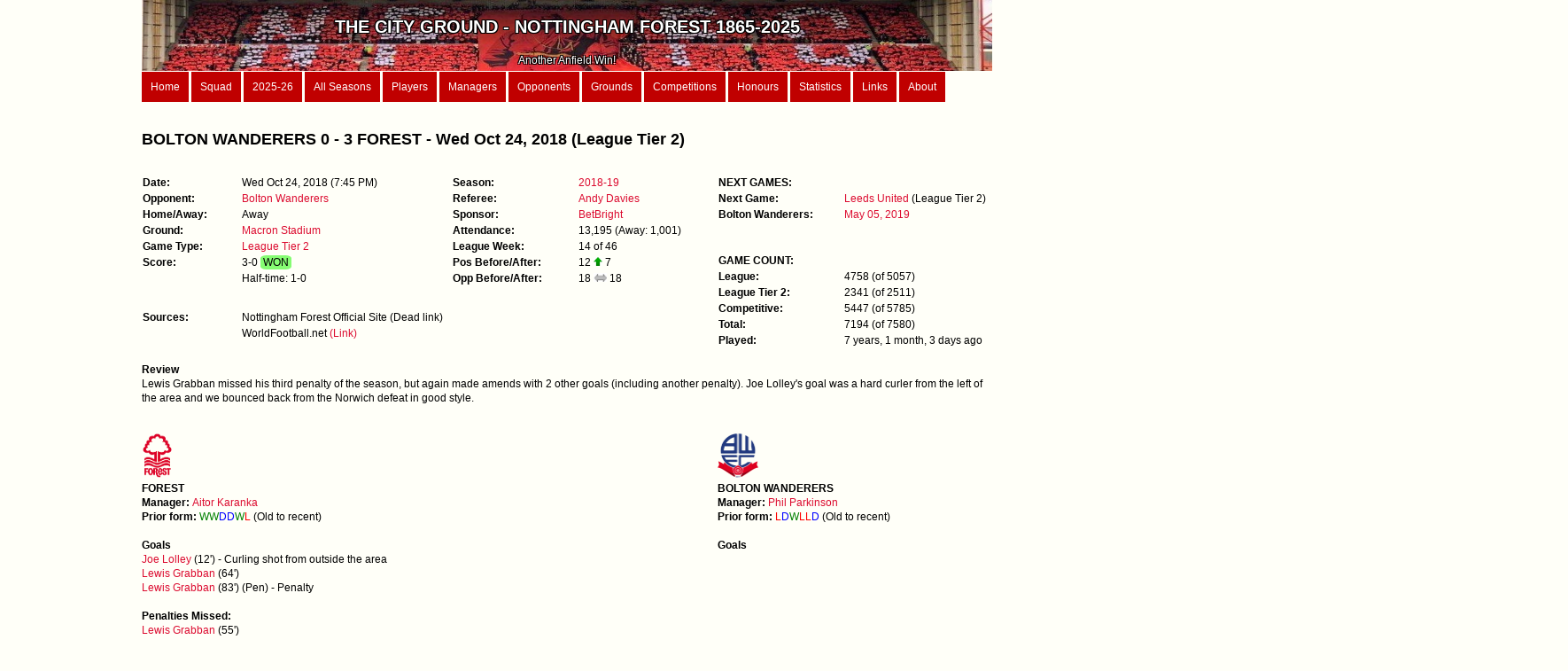

--- FILE ---
content_type: text/html; charset=iso8859-15
request_url: https://thecityground.com/game.php?game_id=20181024
body_size: 13383
content:
<!DOCTYPE html PUBLIC "-//W3C//DTD XHTML 1.0 Strict//EN" "http://www.w3.org/TR/xhtml1/DTD/xhtml1-strict.dtd">
<html xmlns="http://www.w3.org/1999/xhtml" xml:lang="en" lang="en">

<head>
<meta charset="UTF-8">
<meta http-equiv="content-type" content="text/html; charset=utf-8" />
<meta name="description" content="" />
<meta name="keywords" content="" />
<meta name="author" content="" />
<link rel="stylesheet" type="text/css" href="style.css" media="screen" />
<meta http-equiv="Content-Type" content="text/html; charset=ISO8859-15" />
<title>The City Ground</title>
</head>

<body>
<div id="wrapper">
	


<div id="header">
	<img src="/images/Garibaldi.jpg" ALT="Garibaldi" style="float:right;width:100%; height:100%">

	<div class="header_text"><b><br><span style='font-size:20px'>THE CITY GROUND - NOTTINGHAM FOREST 1865-2025</b><span><br><br><span style='font-size:12px'>Another Anfield Win!</span></div></div>

<div id="menu">
	<a href="home.php">Home</a>
 	<a href="first_team.php">Squad</a>
 	<a href="season_details.php?season_id=2025-26">2025-26</a>
	<a href="seasons_list.php?type=Summary">All Seasons</a>
	<a href="players.php?order_by=player_name">Players</a>
	<a href="managers.php">Managers</a>
	<a href="opponents.php">Opponents</a>
	<a href="grounds.php?order_by=name">Grounds</a>
	<a href="competitions.php">Competitions</a>
	<a href="records.php">Honours</a>
	<a href="stats.php">Statistics</a>
	<a href="links.php">Links</a>
	<a href="about.php">About</a>
</div>









































 
 








































































































































		













































































































































































































	<div id="content">
	<h2>BOLTON WANDERERS 0 - 3 FOREST - Wed Oct 24, 2018 (League Tier 2)</h2><div id="game_1"><dl class='game_col_1'><dt>Date:</dt><dd>Wed Oct 24, 2018  (7:45 PM)</dd><br><dt>Opponent:</dt><dd><a href="team.php?opponent_parent=Bolton Wanderers">Bolton Wanderers</a></dd><br><dt>Home/Away:</dt><dd>Away</dd><br><dt>Ground:</dt><dd><a href="ground.php?ground_parent=Reebok Stadium">Macron Stadium</a></dd><br><dt>Game Type:</dt><dd><a href="game_records.php?Game_type=League Tier 2">League Tier 2</a></dd><br><dt>Score:</dt><dd>3-0 <span style="background-color:#86FC73; border-radius:20%; border0px solid black; display: inline-block; text-align:center;">&nbspWON&nbsp</span>  </dd><br><dt></dt><dd>Half-time: 1-0</dd></dl><br><br><dl class='game_col_1'><dt>Sources:</dt><dd>Nottingham Forest Official Site (Dead link)<dt></dt><dd>WorldFootball.net <a href="https://www.worldfootball.net/report/championship-2018-2019-bolton-wanderers-nottingham-forest/" target="_blank">(Link)</a></dd></dl><br></div><div id="game_2"><dl class='table-display'><dt>Season:</dt><dd><a href="season_details.php?season_id=2018-19">2018-19</a></dd><br><dt>Referee:</dt><dd><a href="referee.php?referee=Andy Davies">Andy Davies</a></dd><br><dt>Sponsor:</dt><dd><a href="sponsors.php">BetBright</a></dd><br><dt>Attendance:</dt><dd>13,195 (Away: 1,001)</dd><br><dt>League Week:</dt><dd>14 of 46</dd><br><dt>Pos Before/After:</dt><dd>12 <img src="/images/arrow_up.jpg" style="width:10px;height:10px;"> 7</dd><br><dt>Opp Before/After:</dt><dd>18 <img src="/images/arrow_grey_2.jpg" style="width:15px;height:10px;"> 18</dd><br></dl></div><div id="game_3"><dl class='table-display'><dt>NEXT GAMES:</dt><dd></dd><br><dt>Next Game:</dt><dd><a href='game.php?game_id=20181027'>Leeds United</a> (League Tier 2)</dd><br><dt>Bolton Wanderers:</dt><dd><a href='game.php?game_id=20190505'>May 05, 2019</a></dd><br></dl><br><dl class='table-display'><dt>GAME COUNT:</dt><dd></dd><br><dt>League:</dt><dd>4758  (of 5057)</dd><dt>League Tier 2:</dt><dd>2341  (of 2511)</dd><dt>Competitive:</dt><dd>5447  (of 5785)</dd><dt>Total:</dt><dd>7194  (of 7580)</dd><dt>Played</b>:</dt><dd>7 years, 1 month, 3 days ago</dd></div><div id="content"><br><b>Review<br></b>Lewis Grabban missed his third penalty of the season, but again made amends with 2 other goals (including another penalty). Joe Lolley's goal was a hard curler from the left of the area and we bounced back from the Norwich defeat in good style.<br><br><br><div id="goals_1"><img src="/images/forest_white.png" ALT="Logo" style="width:36px; height:50px"><br><b>FOREST</b><br><b>Manager: </b><a href="manager_details.php?manager_name=Aitor Karanka">Aitor Karanka</a><br><b>Prior form: </b><span class='Form_W'>W</span><span class='Form_W'>W</span><span class='Form_D'>D</span><span class='Form_D'>D</span><span class='Form_W'>W</span><span class='Form_L'>L</span> (Old to recent)<br><br><b>Goals</b><br><a href="player.php?player_name=Joe Lolley">Joe Lolley</a> (12') - Curling shot from outside the area<br><a href="player.php?player_name=Lewis Grabban">Lewis Grabban</a> (64')<br><a href="player.php?player_name=Lewis Grabban">Lewis Grabban</a> (83') (Pen) - Penalty<br></div><div id="goals_2"><img src="/images_clubs/Bolton_Wanderers_FC_logo.svg.png" ALT="Logo" style="max-height:50px"><br><b>BOLTON WANDERERS</b><br><b>Manager: </b><a href="opp_manager_details.php?opp_manager=Phil Parkinson">Phil Parkinson</a><br><b>Prior form: </b><span class='Form_L'>L</span><span class='Form_D'>D</span><span class='Form_W'>W</span><span class='Form_L'>L</span><span class='Form_L'>L</span><span class='Form_D'>D</span> (Old to recent)<br><br><b>Goals</b><br></div><div id="pens_missed"><br><b>Penalties Missed:</b><br><a href="player.php?player_name=Lewis Grabban">Lewis Grabban</a> (55')<br></div><div id="pens_missed_opp"></div><div id="lineups_1"><br><b>Lineup</b><br><div id="myDIV1"><table>
		<tr>
		<th class='no_head' colspan=4; style='text-align:right'><button class='button_on' onclick='myFunction1()'>Notes</button>&nbsp<button class='button_off' onclick='myFunction2()'>Stats</button></th>
		<th class='no_head' colspan=2></th>
		</tr>
		
		<tr>
		<th>Num</th>
		<th>Pos</th>
		<th>Age</th>
		<th style='text-align:left; width:320px;'>Player</th>
		<th style='text-align:left; width:180px;'>Notes</th>
		</tr><tr><td>1</td><td style='text-align:left;'>GK</td><td>31</td><td style=text-align:left><img src="https://upload.wikimedia.org/wikipedia/commons/thumb/7/73/Flag_of_Romania.svg/35px-Flag_of_Romania.svg.png" title="Romania" style="height:10px;width:15px"><a href="player.php?player_name=Costel Pantilimon"> Costel Pantilimon</a></td><td style='text-align:left;'></td><tr><td>27</td><td style='text-align:left;'>D</td><td>26</td><td style=text-align:left><img src="https://upload.wikimedia.org/wikipedia/en/thumb/b/be/Flag_of_England.svg/1280px-Flag_of_England.svg.png" title="England" style="height:10px;width:15px"><a href="player.php?player_name=Tendayi Darikwa"> Tendayi Darikwa</a></td><td style='text-align:left;'></td><tr><td>18</td><td style='text-align:left;'>D</td><td>25</td><td style=text-align:left><img src="https://upload.wikimedia.org/wikipedia/en/thumb/b/be/Flag_of_England.svg/1280px-Flag_of_England.svg.png" title="England" style="height:10px;width:15px"><a href="player.php?player_name=Jack Robinson"> Jack Robinson</a></td><td style='text-align:left;'></td><tr><td>3</td><td style='text-align:left;'>D</td><td>24</td><td style=text-align:left><img src="https://upload.wikimedia.org/wikipedia/commons/thumb/5/5c/Flag_of_Portugal.svg/35px-Flag_of_Portugal.svg.png" title="Portugal" style="height:10px;width:15px"><a href="player.php?player_name=Tobias Figueiredo"> Tobias Figueiredo</a> <span style="background-color:#FFD801; border-radius:20%; border:1px solid black; display: inline-block; text-align:center;">&nbsp38&nbsp</span></td><td style='text-align:left;'></td><tr><td>20</td><td style='text-align:left;'>D</td><td>34</td><td style=text-align:left><img src="https://upload.wikimedia.org/wikipedia/en/thumb/b/be/Flag_of_England.svg/1280px-Flag_of_England.svg.png" title="England" style="height:10px;width:15px"><a href="player.php?player_name=Michael Dawson"> Michael Dawson</a></td><td style='text-align:left;'></td><tr><td>5</td><td style='text-align:left;'>M</td><td>32</td><td style=text-align:left><img src="https://upload.wikimedia.org/wikipedia/commons/thumb/7/77/Flag_of_Algeria.svg/35px-Flag_of_Algeria.svg.png" title="Algeria" style="height:10px;width:15px"><a href="player.php?player_name=Adlene Guedioura"> Adlene Guedioura</a></td><td style='text-align:left;'></td><tr><td>31</td><td style='text-align:left;'>F</td><td>22</td><td style=text-align:left><img src="https://upload.wikimedia.org/wikipedia/commons/thumb/5/5c/Flag_of_Portugal.svg/35px-Flag_of_Portugal.svg.png" title="Portugal" style="height:10px;width:15px"><a href="player.php?player_name=Gil Dias"> Gil Dias</a>  off for <a href="player.php?player_name=Matty Cash">Matty Cash</a> (68')</td><td style='text-align:left;'></td><tr><td>6</td><td style='text-align:left;'>M</td><td>29</td><td style=text-align:left><img src="https://upload.wikimedia.org/wikipedia/en/thumb/b/be/Flag_of_England.svg/1280px-Flag_of_England.svg.png" title="England" style="height:10px;width:15px"><a href="player.php?player_name=Jack Colback"> Jack Colback</a></td><td style='text-align:left;'></td><tr><td>10</td><td style='text-align:left;'>M</td><td>21</td><td style=text-align:left><img src="https://upload.wikimedia.org/wikipedia/commons/thumb/5/5c/Flag_of_Portugal.svg/35px-Flag_of_Portugal.svg.png" title="Portugal" style="height:10px;width:15px"><a href="player.php?player_name=Joao Carvalho"> Joao Carvalho</a> <span style="background-color:#FFD801; border-radius:20%; border:1px solid black; display: inline-block; text-align:center;">&nbsp60&nbsp</span>  off for <a href="player.php?player_name=Hillal Soudani">Hillal Soudani</a> (80')</td><td style='text-align:left;'></td><tr><td>23</td><td style='text-align:left;'>M</td><td>26</td><td style=text-align:left><img src="https://upload.wikimedia.org/wikipedia/en/thumb/b/be/Flag_of_England.svg/1280px-Flag_of_England.svg.png" title="England" style="height:10px;width:15px"><a href="player.php?player_name=Joe Lolley"> Joe Lolley</a> <img src="/images/football.png" title="12 mins" alt="goal" style="width:10px;height:10px;"> (12')  off for <a href="player.php?player_name=Ben Osborn">Ben Osborn</a> (86')</td><td style='text-align:left;'></td><tr><td>7</td><td style='text-align:left;'>F</td><td>30</td><td style=text-align:left><img src="https://upload.wikimedia.org/wikipedia/en/thumb/b/be/Flag_of_England.svg/1280px-Flag_of_England.svg.png" title="England" style="height:10px;width:15px"><a href="player.php?player_name=Lewis Grabban"> Lewis Grabban</a> <img src="/images/football.png" title="64 mins" alt="goal" style="width:10px;height:10px;"> (64') <img src="/images/football.png" title="83 mins" alt="goal" style="width:10px;height:10px;"> (83')</td><td style='text-align:left;'></td><tr><td class='blank_line' style='colspan =4; text-align:left'><b>Subs</b></td></tr><tr><td>15</td><td style='text-align:left;'>GK</td><td>34</td><td style=text-align:left><img src="https://upload.wikimedia.org/wikipedia/en/thumb/b/be/Flag_of_England.svg/1280px-Flag_of_England.svg.png" title="England" style="height:10px;width:15px"><a href="player.php?player_name=Luke Steele"> Luke Steele</a></td><td style='text-align:left;'></td><tr><td>44</td><td style='text-align:left;'>D</td><td>28</td><td style=text-align:left><img src="https://upload.wikimedia.org/wikipedia/en/thumb/b/ba/Flag_of_Germany.svg/35px-Flag_of_Germany.svg.png" title="Germany" style="height:10px;width:15px"><a href="player.php?player_name=Michael Hefele"> Michael Hefele</a></td><td style='text-align:left;'></td><tr><td>21</td><td style='text-align:left;'>D</td><td>23</td><td style=text-align:left><img src="https://upload.wikimedia.org/wikipedia/commons/thumb/f/f3/Flag_of_Switzerland.svg/24px-Flag_of_Switzerland.svg.png" title="Switzerland" style="height:10px;width:15px"><a href="player.php?player_name=Saidy Janko"> Saidy Janko</a></td><td style='text-align:left;'></td><tr><td>14</td><td style='text-align:left;'>M</td><td>21</td><td style=text-align:left><img src="https://upload.wikimedia.org/wikipedia/en/thumb/b/be/Flag_of_England.svg/1280px-Flag_of_England.svg.png" title="England" style="height:10px;width:15px"><a href="player.php?player_name=Matty Cash"> Matty Cash</a>  on for <a href="player.php?player_name=Gil Dias">Gil Dias</a> (68')</td><td style='text-align:left;'></td><tr><td>11</td><td style='text-align:left;'>D</td><td>24</td><td style=text-align:left><img src="https://upload.wikimedia.org/wikipedia/en/thumb/b/be/Flag_of_England.svg/1280px-Flag_of_England.svg.png" title="England" style="height:10px;width:15px"><a href="player.php?player_name=Ben Osborn"> Ben Osborn</a>  on for <a href="player.php?player_name=Joe Lolley">Joe Lolley</a> (86')</td><td style='text-align:left;'></td><tr><td>8</td><td style='text-align:left;'>M</td><td>33</td><td style=text-align:left><img src="https://upload.wikimedia.org/wikipedia/en/thumb/b/be/Flag_of_England.svg/1280px-Flag_of_England.svg.png" title="England" style="height:10px;width:15px"><a href="player.php?player_name=Ben Watson"> Ben Watson</a></td><td style='text-align:left;'></td><tr><td>2</td><td style='text-align:left;'>F</td><td>30</td><td style=text-align:left><img src="https://upload.wikimedia.org/wikipedia/commons/thumb/7/77/Flag_of_Algeria.svg/35px-Flag_of_Algeria.svg.png" title="Algeria" style="height:10px;width:15px"><a href="player.php?player_name=Hillal Soudani"> Hillal Soudani</a>  on for <a href="player.php?player_name=Joao Carvalho">Joao Carvalho</a> (80')</td><td style='text-align:left;'></td></table><br></div><div id="myDIV2" style="display:none"><table>
		<tr>
		<th class='no_head' colspan=4; style='text-align:right'><button class='button_off' onclick='myFunction1()'>Notes</button>&nbsp<button class='button_on' onclick='myFunction2()'>Stats</button></th>
		<th colspan=2>So Far<sup>1</sup></th>
		<th colspan=2>Last Game<sup>2</sup></th>
		</tr>
		
		<tr>
		<th>Num</th>
		<th>Pos</th>
		<th>Age</th>
		<th style='text-align:left; width:320px;'>Player</th>
		<th style='width:45px;'>Games</th>
		<th style='width:45px;'>Goals</th>
		<th style='width:45px;'>Days</th>
		<th style='width:45px;'>Games</th></tr><tr><td>1</td><td style='text-align:left;'>GK</td><td>31</td><td style=text-align:left><img src="https://upload.wikimedia.org/wikipedia/commons/thumb/7/73/Flag_of_Romania.svg/35px-Flag_of_Romania.svg.png" title="Romania" style="height:10px;width:15px"><a href="player.php?player_name=Costel Pantilimon"> Costel Pantilimon</a></td><td>27</td><td></td><td>4</td><td>1</td><tr><td>27</td><td style='text-align:left;'>D</td><td>26</td><td style=text-align:left><img src="https://upload.wikimedia.org/wikipedia/en/thumb/b/be/Flag_of_England.svg/1280px-Flag_of_England.svg.png" title="England" style="height:10px;width:15px"><a href="player.php?player_name=Tendayi Darikwa"> Tendayi Darikwa</a></td><td>56</td><td>1</td><td>4</td><td>1</td><tr><td>18</td><td style='text-align:left;'>D</td><td>25</td><td style=text-align:left><img src="https://upload.wikimedia.org/wikipedia/en/thumb/b/be/Flag_of_England.svg/1280px-Flag_of_England.svg.png" title="England" style="height:10px;width:15px"><a href="player.php?player_name=Jack Robinson"> Jack Robinson</a></td><td>14</td><td></td><td>18</td><td>2</td><tr><td>3</td><td style='text-align:left;'>D</td><td>24</td><td style=text-align:left><img src="https://upload.wikimedia.org/wikipedia/commons/thumb/5/5c/Flag_of_Portugal.svg/35px-Flag_of_Portugal.svg.png" title="Portugal" style="height:10px;width:15px"><a href="player.php?player_name=Tobias Figueiredo"> Tobias Figueiredo</a> <span style="background-color:#FFD801; color:#000000; border-radius:20%; border:1px solid black; display:inline-block; text-align:center;">&nbsp38&nbsp</span></td><td>24</td><td></td><td>18</td><td>2</td><tr><td>20</td><td style='text-align:left;'>D</td><td>34</td><td style=text-align:left><img src="https://upload.wikimedia.org/wikipedia/en/thumb/b/be/Flag_of_England.svg/1280px-Flag_of_England.svg.png" title="England" style="height:10px;width:15px"><a href="player.php?player_name=Michael Dawson"> Michael Dawson</a></td><td>108</td><td>7</td><td>18</td><td>2</td><tr><td>5</td><td style='text-align:left;'>M</td><td>32</td><td style=text-align:left><img src="https://upload.wikimedia.org/wikipedia/commons/thumb/7/77/Flag_of_Algeria.svg/35px-Flag_of_Algeria.svg.png" title="Algeria" style="height:10px;width:15px"><a href="player.php?player_name=Adlene Guedioura"> Adlene Guedioura</a></td><td>91</td><td>5</td><td>21</td><td>3</td><tr><td>31</td><td style='text-align:left;'>F</td><td>22</td><td style=text-align:left><img src="https://upload.wikimedia.org/wikipedia/commons/thumb/5/5c/Flag_of_Portugal.svg/35px-Flag_of_Portugal.svg.png" title="Portugal" style="height:10px;width:15px"><a href="player.php?player_name=Gil Dias"> Gil Dias</a>  off for <a href="player.php?player_name=Matty Cash">Matty Cash</a> (68')</td><td>15</td><td>1</td><td>4</td><td>1</td><tr><td>6</td><td style='text-align:left;'>M</td><td>29</td><td style=text-align:left><img src="https://upload.wikimedia.org/wikipedia/en/thumb/b/be/Flag_of_England.svg/1280px-Flag_of_England.svg.png" title="England" style="height:10px;width:15px"><a href="player.php?player_name=Jack Colback"> Jack Colback</a></td><td>30</td><td>1</td><td>4</td><td>1</td><tr><td>10</td><td style='text-align:left;'>M</td><td>21</td><td style=text-align:left><img src="https://upload.wikimedia.org/wikipedia/commons/thumb/5/5c/Flag_of_Portugal.svg/35px-Flag_of_Portugal.svg.png" title="Portugal" style="height:10px;width:15px"><a href="player.php?player_name=Joao Carvalho"> Joao Carvalho</a> <span style="background-color:#FFD801; color:#000000; border-radius:20%; border:1px solid black; display:inline-block; text-align:center;">&nbsp60&nbsp</span>  off for <a href="player.php?player_name=Hillal Soudani">Hillal Soudani</a> (80')</td><td>14</td><td>2</td><td>4</td><td>1</td><tr><td>23</td><td style='text-align:left;'>M</td><td>26</td><td style=text-align:left><img src="https://upload.wikimedia.org/wikipedia/en/thumb/b/be/Flag_of_England.svg/1280px-Flag_of_England.svg.png" title="England" style="height:10px;width:15px"><a href="player.php?player_name=Joe Lolley"> Joe Lolley</a> <img src="/images/football.png" title="12 mins" alt="goal" style="width:10px;height:10px;"> (12')  off for <a href="player.php?player_name=Ben Osborn">Ben Osborn</a> (86')</td><td>32</td><td>7</td><td>4</td><td>1</td><tr><td>7</td><td style='text-align:left;'>F</td><td>30</td><td style=text-align:left><img src="https://upload.wikimedia.org/wikipedia/en/thumb/b/be/Flag_of_England.svg/1280px-Flag_of_England.svg.png" title="England" style="height:10px;width:15px"><a href="player.php?player_name=Lewis Grabban"> Lewis Grabban</a> <img src="/images/football.png" title="64 mins" alt="goal" style="width:10px;height:10px;"> (64') <img src="/images/football.png" title="83 mins" alt="goal" style="width:10px;height:10px;"> (83')</td><td>14</td><td>6</td><td>4</td><td>1</td><tr><td class='blank_line' style='colspan=4; text-align:left'><b>Subs</b></td></tr><tr><td>15</td><td style='text-align:left;'>GK</td><td>34</td><td style=text-align:left><img src="https://upload.wikimedia.org/wikipedia/en/thumb/b/be/Flag_of_England.svg/1280px-Flag_of_England.svg.png" title="England" style="height:10px;width:15px"><a href="player.php?player_name=Luke Steele"> Luke Steele</a></td><td>13</td><td></td><td>4</td><td>2</td><tr><td>44</td><td style='text-align:left;'>D</td><td>28</td><td style=text-align:left><img src="https://upload.wikimedia.org/wikipedia/en/thumb/b/ba/Flag_of_Germany.svg/35px-Flag_of_Germany.svg.png" title="Germany" style="height:10px;width:15px"><a href="player.php?player_name=Michael Hefele"> Michael Hefele</a></td><td>10</td><td></td><td>4</td><td>2</td><tr><td>21</td><td style='text-align:left;'>D</td><td>23</td><td style=text-align:left><img src="https://upload.wikimedia.org/wikipedia/commons/thumb/f/f3/Flag_of_Switzerland.svg/24px-Flag_of_Switzerland.svg.png" title="Switzerland" style="height:10px;width:15px"><a href="player.php?player_name=Saidy Janko"> Saidy Janko</a></td><td>8</td><td></td><td>4</td><td>2</td><tr><td>14</td><td style='text-align:left;'>M</td><td>21</td><td style=text-align:left><img src="https://upload.wikimedia.org/wikipedia/en/thumb/b/be/Flag_of_England.svg/1280px-Flag_of_England.svg.png" title="England" style="height:10px;width:15px"><a href="player.php?player_name=Matty Cash"> Matty Cash</a>  on for <a href="player.php?player_name=Gil Dias">Gil Dias</a> (68')</td><td>81</td><td>6</td><td>4</td><td>1</td><tr><td>11</td><td style='text-align:left;'>D</td><td>24</td><td style=text-align:left><img src="https://upload.wikimedia.org/wikipedia/en/thumb/b/be/Flag_of_England.svg/1280px-Flag_of_England.svg.png" title="England" style="height:10px;width:15px"><a href="player.php?player_name=Ben Osborn"> Ben Osborn</a>  on for <a href="player.php?player_name=Joe Lolley">Joe Lolley</a> (86')</td><td>219</td><td>15</td><td>4</td><td>1</td><tr><td>8</td><td style='text-align:left;'>M</td><td>33</td><td style=text-align:left><img src="https://upload.wikimedia.org/wikipedia/en/thumb/b/be/Flag_of_England.svg/1280px-Flag_of_England.svg.png" title="England" style="height:10px;width:15px"><a href="player.php?player_name=Ben Watson"> Ben Watson</a></td><td>31</td><td></td><td>4</td><td>2</td><tr><td>2</td><td style='text-align:left;'>F</td><td>30</td><td style=text-align:left><img src="https://upload.wikimedia.org/wikipedia/commons/thumb/7/77/Flag_of_Algeria.svg/35px-Flag_of_Algeria.svg.png" title="Algeria" style="height:10px;width:15px"><a href="player.php?player_name=Hillal Soudani"> Hillal Soudani</a>  on for <a href="player.php?player_name=Joao Carvalho">Joao Carvalho</a> (80')</td><td>6</td><td>2</td><td>4</td><td>1</td></table><br><sup>1</sup>Number of competitive games played and goals scored before today<br><sup>2</sup>Days = num of days since last appearance; Games = num of games since last appearance (1= played in the last game)</div><script>
	function myFunction1() 
	{
		var x1 = document.getElementById("myDIV1");
		var x2 = document.getElementById("myDIV2");
		
		x1.style.display = "block";
		x2.style.display = "none";
	}
	function myFunction2() 
	{
		var x1 = document.getElementById("myDIV1");
		var x2 = document.getElementById("myDIV2");
		
		x1.style.display = "none";
		x2.style.display = "block";
	}
	</script></div><div id="lineups_2"><br><b>Lineup</b><br><br><table>
	<tr>
	<th>Num</th>
	<th>Pos</th>
	<th style='text-align:left; width:400px;'>Player</th></tr><tr><td>1</td><td style='text-align:left;'>GK</td><td style=text-align:left>Ben Alnwick</td><tr><td>2</td><td style='text-align:left;'>D</td><td style=text-align:left>Mark Little</td><tr><td>3</td><td style='text-align:left;'>D</td><td style=text-align:left>Andrew Taylor (75')</td><tr><td>31</td><td style='text-align:left;'>D</td><td style=text-align:left>David Wheater (c)</td><tr><td>14</td><td style='text-align:left;'>D</td><td style=text-align:left>Jack Hobbs</td><tr><td>4</td><td style='text-align:left;'>M</td><td style=text-align:left>Jason Lowe <span style="background-color:#FFD801; border-radius:20%; border: 1px solid black; display: inline-block; text-align:center;">&nbsp16&nbsp</span> (69')</td><tr><td>12</td><td style='text-align:left;'>M</td><td style=text-align:left>Craig Noone</td><tr><td>21</td><td style='text-align:left;'>M</td><td style=text-align:left>Joe Williams</td><tr><td>6</td><td style='text-align:left;'>M</td><td style=text-align:left>Josh Vela</td><tr><td>30</td><td style='text-align:left;'>F</td><td style=text-align:left>Yanic Wildschut (45')</td><tr><td>28</td><td style='text-align:left;'>F</td><td style=text-align:left>Josh Magennis</td><tr><td class='blank_line' style='colspan=4; text-align:left'><b>Subs</b></td></tr><tr><td>20</td><td style='text-align:left;'></td><td style=text-align:left>Remi Matthews</td><tr><td>22</td><td style='text-align:left;'></td><td style=text-align:left>Lloyd Dyer</td><tr><td>15</td><td style='text-align:left;'></td><td style=text-align:left>Luke Murphy</td><tr><td>7</td><td style='text-align:left;'></td><td style=text-align:left>Erhun Oztumer (69')</td><tr><td>18</td><td style='text-align:left;'></td><td style=text-align:left>Marc Wilson</td><tr><td>9</td><td style='text-align:left;'></td><td style=text-align:left>Christian Doidge (75')</td><tr><td>8</td><td style='text-align:left;'></td><td style=text-align:left>Clayton Donaldson (45')</td></table></div><br><div id="content"><br><br><table>
				<tr>
				<th style='text-align:left; width:200px;'>Home</th>
				<th style='width:20px;'>Score</th>
				<th style='text-align:left; width:200px;'>Away</th>
				</tr><br><b>All Games In Division 2 On This Day (Wed Oct 24, 2018) </b><tr><td style=text-align:left><a href="team.php?opponent_parent=Bolton Wanderers">Bolton Wanderers</a></td><td>0-3</td><td class=' format_forest'>Nottingham Forest</td></tr><tr><td style=text-align:left><a href="team.php?opponent_parent=Bristol City">Bristol City</a></td><td>1-0</td><td style=text-align:left><a href="team.php?opponent_parent=Hull City">Hull City</a></td></tr><tr><td style=text-align:left><a href="team.php?opponent_parent=Leeds United">Leeds United</a></td><td>2-0</td><td style=text-align:left><a href="team.php?opponent_parent=Ipswich Town">Ipswich Town</a></td></tr><tr><td style=text-align:left><a href="team.php?opponent_parent=Preston North End">Preston North End</a></td><td>4-3</td><td style=text-align:left><a href="team.php?opponent_parent=Brentford">Brentford</a></td></tr><tr><td style=text-align:left><a href="team.php?opponent_parent=West Bromwich Albion">West Bromwich Albion</a></td><td>1-4</td><td style=text-align:left><a href="team.php?opponent_parent=Derby County">Derby County</a></td></tr></table><br><h3>TABLES BEFORE AND AFTER THE GAME</h3><br><br><b>Table before:</b><table>
				<tr>
				<th class='no_head_total'></th>
				<th class='no_head_right_border' style='text-align:left' colspan=8>CHAMPIONSHIP</th>
				<th colspan=5>Home</th>
				<th colspan=5>Away</th>
				<th class='no_head_total' colspan=5></th>
				</tr>
				
				<tr>
				<th class='no_head_no_bottom_border'; style='width:25px;'></th>
				<th style='width:20px;'>Pos</th>
				<th style='text-align:left; width:200px;'>Club</th>
				<th style='width:20px;'>P</th>
				<th style='width:20px;'>W</th>
				<th style='width:20px;'>D</th>
				<th style='width:20px;'>L</th>
				<th style='width:20px;'>F</th>
				<th style='width:20px;'>A</th>
				<th style='width:20px;'>W</th>
				<th style='width:20px;'>D</th>
				<th style='width:20px;'>L</th>
				<th style='width:20px;'>F</th>
				<th style='width:20px;'>A</th>
				<th style='width:20px;'>W</th>
				<th style='width:20px;'>D</th>
				<th style='width:20px;'>L</th>
				<th style='width:20px;'>F</th>
				<th style='width:20px;'>A</th><th style='width:20px;'>GD</th><th style='width:20px;'>Pts</th>
				<th style='text-align:left; width:100px;'>Current Form</th>
				<th style='text-align:left; width:50px;'>Status</th><th class='no_head_total'></th></tr><tr><td class='just_right'></td><td class='xxx Middlesbrough'>1</td><td class="xxx Middlesbrough" style=text-align:left><a href="team.php?opponent_parent=Middlesbrough">Middlesbrough</a></td><td class='xxx Middlesbrough'>14</td><td class='xxx Middlesbrough'>7</td><td class='xxx Middlesbrough'>5</td><td class='xxx Middlesbrough'>2</td><td class='xxx Middlesbrough'>16</td><td class='xxx Middlesbrough'>7</td><td class='xxx Middlesbrough'>4</td><td class='xxx Middlesbrough'>2</td><td class='xxx Middlesbrough'>1</td><td class='xxx Middlesbrough'>7</td><td class='xxx Middlesbrough'>2</td><td class='xxx Middlesbrough'>3</td><td class='xxx Middlesbrough'>3</td><td class='xxx Middlesbrough'>1</td><td class='xxx Middlesbrough'>9</td><td class='xxx Middlesbrough'>5</td><td class='xxx Middlesbrough'>9</td><td class='xxx Middlesbrough'>26</td><td class='xxx Middlesbrough'style='text-align:left'>
			<span class='Form_D'>D</span><span class='Form_D'>D</span><span class='Form_W'>W</span><span class='Form_L'>L</span><span class='Form_W'>W</span><span class='Form_D'>D</span>
			</td><td class='xxx Middlesbrough'  style=text-align:left></td><td class='no_row_total'> <span class='Form_D'></span></td></b></tr><tr><td class='just_right'></td><td class='line_below SheffieldUnited'>2</td><td class="line_below SheffieldUnited" style=text-align:left><a href="team.php?opponent_parent=Sheffield United">Sheffield United</a></td><td class='line_below SheffieldUnited'>14</td><td class='line_below SheffieldUnited'>8</td><td class='line_below SheffieldUnited'>2</td><td class='line_below SheffieldUnited'>4</td><td class='line_below SheffieldUnited'>23</td><td class='line_below SheffieldUnited'>16</td><td class='line_below SheffieldUnited'>4</td><td class='line_below SheffieldUnited'>2</td><td class='line_below SheffieldUnited'>1</td><td class='line_below SheffieldUnited'>12</td><td class='line_below SheffieldUnited'>7</td><td class='line_below SheffieldUnited'>4</td><td class='line_below SheffieldUnited'>0</td><td class='line_below SheffieldUnited'>3</td><td class='line_below SheffieldUnited'>11</td><td class='line_below SheffieldUnited'>9</td><td class='line_below SheffieldUnited'>7</td><td class='line_below SheffieldUnited'>26</td><td class='line_below SheffieldUnited'style='text-align:left'>
			<span class='Form_W'>W</span><span class='Form_W'>W</span><span class='Form_W'>W</span><span class='Form_W'>W</span><span class='Form_L'>L</span><span class='Form_D'>D</span>
			</td><td class='line_below SheffieldUnited'  style=text-align:left></td><td class='no_row_total'> <span class='Form_D'></span></td></b></tr><tr><td class='just_right'></td><td class='xxx WestBromwichAlbion'>3</td><td class="xxx WestBromwichAlbion" style=text-align:left><a href="team.php?opponent_parent=West Bromwich Albion">West Bromwich Albion</a></td><td class='xxx WestBromwichAlbion'>13</td><td class='xxx WestBromwichAlbion'>7</td><td class='xxx WestBromwichAlbion'>3</td><td class='xxx WestBromwichAlbion'>3</td><td class='xxx WestBromwichAlbion'>31</td><td class='xxx WestBromwichAlbion'>18</td><td class='xxx WestBromwichAlbion'>5</td><td class='xxx WestBromwichAlbion'>0</td><td class='xxx WestBromwichAlbion'>1</td><td class='xxx WestBromwichAlbion'>20</td><td class='xxx WestBromwichAlbion'>7</td><td class='xxx WestBromwichAlbion'>2</td><td class='xxx WestBromwichAlbion'>3</td><td class='xxx WestBromwichAlbion'>2</td><td class='xxx WestBromwichAlbion'>11</td><td class='xxx WestBromwichAlbion'>11</td><td class='xxx WestBromwichAlbion'>13</td><td class='xxx WestBromwichAlbion'>24</td><td class='xxx WestBromwichAlbion'style='text-align:left'>
			<span class='Form_W'>W</span><span class='Form_W'>W</span><span class='Form_W'>W</span><span class='Form_D'>D</span><span class='Form_W'>W</span><span class='Form_L'>L</span>
			</td><td class='xxx WestBromwichAlbion'  style=text-align:left></td><td class='no_row_total'> <span class='Form_L'></span></td></b></tr><tr><td class='just_right'></td><td class='xxx NorwichCity'>4</td><td class="xxx NorwichCity" style=text-align:left><a href="team.php?opponent_parent=Norwich City">Norwich City</a></td><td class='xxx NorwichCity'>14</td><td class='xxx NorwichCity'>7</td><td class='xxx NorwichCity'>3</td><td class='xxx NorwichCity'>4</td><td class='xxx NorwichCity'>19</td><td class='xxx NorwichCity'>17</td><td class='xxx NorwichCity'>4</td><td class='xxx NorwichCity'>0</td><td class='xxx NorwichCity'>3</td><td class='xxx NorwichCity'>9</td><td class='xxx NorwichCity'>9</td><td class='xxx NorwichCity'>3</td><td class='xxx NorwichCity'>3</td><td class='xxx NorwichCity'>1</td><td class='xxx NorwichCity'>10</td><td class='xxx NorwichCity'>8</td><td class='xxx NorwichCity'>2</td><td class='xxx NorwichCity'>24</td><td class='xxx NorwichCity'style='text-align:left'>
			<span class='Form_W'>W</span><span class='Form_W'>W</span><span class='Form_D'>D</span><span class='Form_L'>L</span><span class='Form_W'>W</span><span class='Form_W'>W</span>
			</td><td class='xxx NorwichCity'  style=text-align:left></td><td class='no_row_total'> <span class='Form_W'></span></td></b></tr><tr><td class='just_right'></td><td class='xxx LeedsUnited'>5</td><td class="xxx LeedsUnited" style=text-align:left><a href="team.php?opponent_parent=Leeds United">Leeds United</a></td><td class='xxx LeedsUnited'>13</td><td class='xxx LeedsUnited'>6</td><td class='xxx LeedsUnited'>5</td><td class='xxx LeedsUnited'>2</td><td class='xxx LeedsUnited'>23</td><td class='xxx LeedsUnited'>11</td><td class='xxx LeedsUnited'>3</td><td class='xxx LeedsUnited'>2</td><td class='xxx LeedsUnited'>1</td><td class='xxx LeedsUnited'>10</td><td class='xxx LeedsUnited'>4</td><td class='xxx LeedsUnited'>3</td><td class='xxx LeedsUnited'>3</td><td class='xxx LeedsUnited'>1</td><td class='xxx LeedsUnited'>13</td><td class='xxx LeedsUnited'>7</td><td class='xxx LeedsUnited'>12</td><td class='xxx LeedsUnited'>23</td><td class='xxx LeedsUnited'style='text-align:left'>
			<span class='Form_W'>W</span><span class='Form_L'>L</span><span class='Form_D'>D</span><span class='Form_W'>W</span><span class='Form_D'>D</span><span class='Form_L'>L</span>
			</td><td class='xxx LeedsUnited'  style=text-align:left></td><td class='no_row_total'> <span class='Form_L'></span></td></b></tr><tr><td class='just_right'></td><td class='line_below DerbyCounty'>6</td><td class="line_below DerbyCounty" style=text-align:left><a href="team.php?opponent_parent=Derby County">Derby County</a></td><td class='line_below DerbyCounty'>13</td><td class='line_below DerbyCounty'>6</td><td class='line_below DerbyCounty'>3</td><td class='line_below DerbyCounty'>4</td><td class='line_below DerbyCounty'>17</td><td class='line_below DerbyCounty'>14</td><td class='line_below DerbyCounty'>4</td><td class='line_below DerbyCounty'>2</td><td class='line_below DerbyCounty'>1</td><td class='line_below DerbyCounty'>11</td><td class='line_below DerbyCounty'>7</td><td class='line_below DerbyCounty'>2</td><td class='line_below DerbyCounty'>1</td><td class='line_below DerbyCounty'>3</td><td class='line_below DerbyCounty'>6</td><td class='line_below DerbyCounty'>7</td><td class='line_below DerbyCounty'>3</td><td class='line_below DerbyCounty'>21</td><td class='line_below DerbyCounty'style='text-align:left'>
			<span class='Form_D'>D</span><span class='Form_W'>W</span><span class='Form_L'>L</span><span class='Form_D'>D</span><span class='Form_D'>D</span><span class='Form_W'>W</span>
			</td><td class='line_below DerbyCounty'  style=text-align:left></td><td class='no_row_total'> <span class='Form_W'></span></td></b></tr><tr><td class='just_right'></td><td class='xxx BlackburnRovers'>7</td><td class="xxx BlackburnRovers" style=text-align:left><a href="team.php?opponent_parent=Blackburn Rovers">Blackburn Rovers</a></td><td class='xxx BlackburnRovers'>14</td><td class='xxx BlackburnRovers'>5</td><td class='xxx BlackburnRovers'>6</td><td class='xxx BlackburnRovers'>3</td><td class='xxx BlackburnRovers'>17</td><td class='xxx BlackburnRovers'>19</td><td class='xxx BlackburnRovers'>2</td><td class='xxx BlackburnRovers'>4</td><td class='xxx BlackburnRovers'>1</td><td class='xxx BlackburnRovers'>8</td><td class='xxx BlackburnRovers'>8</td><td class='xxx BlackburnRovers'>3</td><td class='xxx BlackburnRovers'>2</td><td class='xxx BlackburnRovers'>2</td><td class='xxx BlackburnRovers'>9</td><td class='xxx BlackburnRovers'>11</td><td class='xxx BlackburnRovers'>-2</td><td class='xxx BlackburnRovers'>21</td><td class='xxx BlackburnRovers'style='text-align:left'>
			<span class='Form_W'>W</span><span class='Form_D'>D</span><span class='Form_L'>L</span><span class='Form_W'>W</span><span class='Form_W'>W</span><span class='Form_L'>L</span>
			</td><td class='xxx BlackburnRovers'  style=text-align:left></td><td class='no_row_total'> <span class='Form_L'></span></td></b></tr><tr><td class='just_right'></td><td class='xxx SwanseaCity'>8</td><td class="xxx SwanseaCity" style=text-align:left><a href="team.php?opponent_parent=Swansea City">Swansea City</a></td><td class='xxx SwanseaCity'>14</td><td class='xxx SwanseaCity'>5</td><td class='xxx SwanseaCity'>5</td><td class='xxx SwanseaCity'>4</td><td class='xxx SwanseaCity'>15</td><td class='xxx SwanseaCity'>11</td><td class='xxx SwanseaCity'>3</td><td class='xxx SwanseaCity'>2</td><td class='xxx SwanseaCity'>2</td><td class='xxx SwanseaCity'>11</td><td class='xxx SwanseaCity'>7</td><td class='xxx SwanseaCity'>2</td><td class='xxx SwanseaCity'>3</td><td class='xxx SwanseaCity'>2</td><td class='xxx SwanseaCity'>4</td><td class='xxx SwanseaCity'>4</td><td class='xxx SwanseaCity'>4</td><td class='xxx SwanseaCity'>20</td><td class='xxx SwanseaCity'style='text-align:left'>
			<span class='Form_D'>D</span><span class='Form_W'>W</span><span class='Form_D'>D</span><span class='Form_L'>L</span><span class='Form_L'>L</span><span class='Form_W'>W</span>
			</td><td class='xxx SwanseaCity'  style=text-align:left></td><td class='no_row_total'> <span class='Form_W'></span></td></b></tr><tr><td class='just_right'></td><td class='xxx BirminghamCity'>9</td><td class="xxx BirminghamCity" style=text-align:left><a href="team.php?opponent_parent=Birmingham City">Birmingham City</a></td><td class='xxx BirminghamCity'>14</td><td class='xxx BirminghamCity'>4</td><td class='xxx BirminghamCity'>8</td><td class='xxx BirminghamCity'>2</td><td class='xxx BirminghamCity'>16</td><td class='xxx BirminghamCity'>13</td><td class='xxx BirminghamCity'>2</td><td class='xxx BirminghamCity'>5</td><td class='xxx BirminghamCity'>0</td><td class='xxx BirminghamCity'>10</td><td class='xxx BirminghamCity'>7</td><td class='xxx BirminghamCity'>2</td><td class='xxx BirminghamCity'>3</td><td class='xxx BirminghamCity'>2</td><td class='xxx BirminghamCity'>6</td><td class='xxx BirminghamCity'>6</td><td class='xxx BirminghamCity'>3</td><td class='xxx BirminghamCity'>20</td><td class='xxx BirminghamCity'style='text-align:left'>
			<span class='Form_W'>W</span><span class='Form_D'>D</span><span class='Form_D'>D</span><span class='Form_W'>W</span><span class='Form_W'>W</span><span class='Form_W'>W</span>
			</td><td class='xxx BirminghamCity'  style=text-align:left></td><td class='no_row_total'> <span class='Form_W'></span></td></b></tr><tr><td class='just_right'></td><td class='xxx WiganAthletic'>10</td><td class="xxx WiganAthletic" style=text-align:left><a href="team.php?opponent_parent=Wigan Athletic">Wigan Athletic</a></td><td class='xxx WiganAthletic'>14</td><td class='xxx WiganAthletic'>6</td><td class='xxx WiganAthletic'>2</td><td class='xxx WiganAthletic'>6</td><td class='xxx WiganAthletic'>16</td><td class='xxx WiganAthletic'>18</td><td class='xxx WiganAthletic'>5</td><td class='xxx WiganAthletic'>2</td><td class='xxx WiganAthletic'>0</td><td class='xxx WiganAthletic'>10</td><td class='xxx WiganAthletic'>5</td><td class='xxx WiganAthletic'>1</td><td class='xxx WiganAthletic'>0</td><td class='xxx WiganAthletic'>6</td><td class='xxx WiganAthletic'>6</td><td class='xxx WiganAthletic'>13</td><td class='xxx WiganAthletic'>-2</td><td class='xxx WiganAthletic'>20</td><td class='xxx WiganAthletic'style='text-align:left'>
			<span class='Form_W'>W</span><span class='Form_L'>L</span><span class='Form_D'>D</span><span class='Form_L'>L</span><span class='Form_W'>W</span><span class='Form_L'>L</span>
			</td><td class='xxx WiganAthletic'  style=text-align:left></td><td class='no_row_total'> <span class='Form_L'></span></td></b></tr><tr><td class='just_right'></td><td class='xxx QueensParkRangers'>11</td><td class="xxx QueensParkRangers" style=text-align:left><a href="team.php?opponent_parent=Queens Park Rangers">Queens Park Rangers</a></td><td class='xxx QueensParkRangers'>14</td><td class='xxx QueensParkRangers'>6</td><td class='xxx QueensParkRangers'>2</td><td class='xxx QueensParkRangers'>6</td><td class='xxx QueensParkRangers'>14</td><td class='xxx QueensParkRangers'>19</td><td class='xxx QueensParkRangers'>3</td><td class='xxx QueensParkRangers'>1</td><td class='xxx QueensParkRangers'>3</td><td class='xxx QueensParkRangers'>8</td><td class='xxx QueensParkRangers'>7</td><td class='xxx QueensParkRangers'>3</td><td class='xxx QueensParkRangers'>1</td><td class='xxx QueensParkRangers'>3</td><td class='xxx QueensParkRangers'>6</td><td class='xxx QueensParkRangers'>12</td><td class='xxx QueensParkRangers'>-5</td><td class='xxx QueensParkRangers'>20</td><td class='xxx QueensParkRangers'style='text-align:left'>
			<span class='Form_L'>L</span><span class='Form_L'>L</span><span class='Form_W'>W</span><span class='Form_D'>D</span><span class='Form_W'>W</span><span class='Form_W'>W</span>
			</td><td class='xxx QueensParkRangers'  style=text-align:left></td><td class='no_row_total'> <span class='Form_W'></span></td></b></tr><tr><td class='just_right'></td><td class='xxx NottinghamForest'>12</td><td class='xxx format_forest'>Nottingham Forest</td><td class='xxx NottinghamForest'>13</td><td class='xxx NottinghamForest'>4</td><td class='xxx NottinghamForest'>7</td><td class='xxx NottinghamForest'>2</td><td class='xxx NottinghamForest'>18</td><td class='xxx NottinghamForest'>15</td><td class='xxx NottinghamForest'>3</td><td class='xxx NottinghamForest'>3</td><td class='xxx NottinghamForest'>1</td><td class='xxx NottinghamForest'>10</td><td class='xxx NottinghamForest'>8</td><td class='xxx NottinghamForest'>1</td><td class='xxx NottinghamForest'>4</td><td class='xxx NottinghamForest'>1</td><td class='xxx NottinghamForest'>8</td><td class='xxx NottinghamForest'>7</td><td class='xxx NottinghamForest'>3</td><td class='xxx NottinghamForest'>19</td><td class='xxx NottinghamForest'style='text-align:left'>
			<span class='Form_W'>W</span><span class='Form_W'>W</span><span class='Form_D'>D</span><span class='Form_D'>D</span><span class='Form_W'>W</span><span class='Form_L'>L</span>
			</td><td class='xxx NottinghamForest'  style=text-align:left></td><td class='no_row_total'> <span class='Form_L'></span></td></b></tr><tr><td class='just_right'></td><td class='xxx BristolCity'>13</td><td class="xxx BristolCity" style=text-align:left><a href="team.php?opponent_parent=Bristol City">Bristol City</a></td><td class='xxx BristolCity'>13</td><td class='xxx BristolCity'>5</td><td class='xxx BristolCity'>4</td><td class='xxx BristolCity'>4</td><td class='xxx BristolCity'>17</td><td class='xxx BristolCity'>14</td><td class='xxx BristolCity'>2</td><td class='xxx BristolCity'>2</td><td class='xxx BristolCity'>2</td><td class='xxx BristolCity'>8</td><td class='xxx BristolCity'>7</td><td class='xxx BristolCity'>3</td><td class='xxx BristolCity'>2</td><td class='xxx BristolCity'>2</td><td class='xxx BristolCity'>9</td><td class='xxx BristolCity'>7</td><td class='xxx BristolCity'>3</td><td class='xxx BristolCity'>19</td><td class='xxx BristolCity'style='text-align:left'>
			<span class='Form_L'>L</span><span class='Form_L'>L</span><span class='Form_D'>D</span><span class='Form_D'>D</span><span class='Form_L'>L</span><span class='Form_W'>W</span>
			</td><td class='xxx BristolCity'  style=text-align:left></td><td class='no_row_total'> <span class='Form_W'></span></td></b></tr><tr><td class='just_right'></td><td class='xxx SheffieldWednesday'>14</td><td class="xxx SheffieldWednesday" style=text-align:left><a href="team.php?opponent_parent=Sheffield Wednesday">Sheffield Wednesday</a></td><td class='xxx SheffieldWednesday'>14</td><td class='xxx SheffieldWednesday'>5</td><td class='xxx SheffieldWednesday'>4</td><td class='xxx SheffieldWednesday'>5</td><td class='xxx SheffieldWednesday'>20</td><td class='xxx SheffieldWednesday'>23</td><td class='xxx SheffieldWednesday'>2</td><td class='xxx SheffieldWednesday'>4</td><td class='xxx SheffieldWednesday'>1</td><td class='xxx SheffieldWednesday'>11</td><td class='xxx SheffieldWednesday'>10</td><td class='xxx SheffieldWednesday'>3</td><td class='xxx SheffieldWednesday'>0</td><td class='xxx SheffieldWednesday'>4</td><td class='xxx SheffieldWednesday'>9</td><td class='xxx SheffieldWednesday'>13</td><td class='xxx SheffieldWednesday'>-3</td><td class='xxx SheffieldWednesday'>19</td><td class='xxx SheffieldWednesday'style='text-align:left'>
			<span class='Form_W'>W</span><span class='Form_D'>D</span><span class='Form_D'>D</span><span class='Form_W'>W</span><span class='Form_L'>L</span><span class='Form_L'>L</span>
			</td><td class='xxx SheffieldWednesday'  style=text-align:left></td><td class='no_row_total'> <span class='Form_L'></span></td></b></tr><tr><td class='just_right'></td><td class='xxx Brentford'>15</td><td class="xxx Brentford" style=text-align:left><a href="team.php?opponent_parent=Brentford">Brentford</a></td><td class='xxx Brentford'>13</td><td class='xxx Brentford'>4</td><td class='xxx Brentford'>6</td><td class='xxx Brentford'>3</td><td class='xxx Brentford'>20</td><td class='xxx Brentford'>15</td><td class='xxx Brentford'>4</td><td class='xxx Brentford'>2</td><td class='xxx Brentford'>1</td><td class='xxx Brentford'>14</td><td class='xxx Brentford'>6</td><td class='xxx Brentford'>0</td><td class='xxx Brentford'>4</td><td class='xxx Brentford'>2</td><td class='xxx Brentford'>6</td><td class='xxx Brentford'>9</td><td class='xxx Brentford'>5</td><td class='xxx Brentford'>18</td><td class='xxx Brentford'style='text-align:left'>
			<span class='Form_D'>D</span><span class='Form_L'>L</span><span class='Form_D'>D</span><span class='Form_D'>D</span><span class='Form_D'>D</span><span class='Form_L'>L</span>
			</td><td class='xxx Brentford'  style=text-align:left></td><td class='no_row_total'> <span class='Form_L'></span></td></b></tr><tr><td class='just_right'></td><td class='xxx AstonVilla'>16</td><td class="xxx AstonVilla" style=text-align:left><a href="team.php?opponent_parent=Aston Villa">Aston Villa</a></td><td class='xxx AstonVilla'>14</td><td class='xxx AstonVilla'>4</td><td class='xxx AstonVilla'>6</td><td class='xxx AstonVilla'>4</td><td class='xxx AstonVilla'>22</td><td class='xxx AstonVilla'>22</td><td class='xxx AstonVilla'>3</td><td class='xxx AstonVilla'>3</td><td class='xxx AstonVilla'>1</td><td class='xxx AstonVilla'>13</td><td class='xxx AstonVilla'>10</td><td class='xxx AstonVilla'>1</td><td class='xxx AstonVilla'>3</td><td class='xxx AstonVilla'>3</td><td class='xxx AstonVilla'>9</td><td class='xxx AstonVilla'>12</td><td class='xxx AstonVilla'>0</td><td class='xxx AstonVilla'>18</td><td class='xxx AstonVilla'style='text-align:left'>
			<span class='Form_L'>L</span><span class='Form_D'>D</span><span class='Form_D'>D</span><span class='Form_L'>L</span><span class='Form_W'>W</span><span class='Form_L'>L</span>
			</td><td class='xxx AstonVilla'  style=text-align:left></td><td class='no_row_total'> <span class='Form_L'></span></td></b></tr><tr><td class='just_right'></td><td class='xxx StokeCity'>17</td><td class="xxx StokeCity" style=text-align:left><a href="team.php?opponent_parent=Stoke City">Stoke City</a></td><td class='xxx StokeCity'>14</td><td class='xxx StokeCity'>4</td><td class='xxx StokeCity'>5</td><td class='xxx StokeCity'>5</td><td class='xxx StokeCity'>18</td><td class='xxx StokeCity'>20</td><td class='xxx StokeCity'>3</td><td class='xxx StokeCity'>1</td><td class='xxx StokeCity'>3</td><td class='xxx StokeCity'>8</td><td class='xxx StokeCity'>8</td><td class='xxx StokeCity'>1</td><td class='xxx StokeCity'>4</td><td class='xxx StokeCity'>2</td><td class='xxx StokeCity'>10</td><td class='xxx StokeCity'>12</td><td class='xxx StokeCity'>-2</td><td class='xxx StokeCity'>17</td><td class='xxx StokeCity'style='text-align:left'>
			<span class='Form_L'>L</span><span class='Form_D'>D</span><span class='Form_W'>W</span><span class='Form_W'>W</span><span class='Form_L'>L</span><span class='Form_D'>D</span>
			</td><td class='xxx StokeCity'  style=text-align:left></td><td class='no_row_total'> <span class='Form_D'></span></td></b></tr><tr><td class='just_right'></td><td class='xxx BoltonWanderers'>18</td><td class="xxx BoltonWanderers" style=text-align:left><a href="team.php?opponent_parent=Bolton Wanderers">Bolton Wanderers</a></td><td class='xxx BoltonWanderers'>13</td><td class='xxx BoltonWanderers'>4</td><td class='xxx BoltonWanderers'>4</td><td class='xxx BoltonWanderers'>5</td><td class='xxx BoltonWanderers'>11</td><td class='xxx BoltonWanderers'>16</td><td class='xxx BoltonWanderers'>2</td><td class='xxx BoltonWanderers'>1</td><td class='xxx BoltonWanderers'>3</td><td class='xxx BoltonWanderers'>5</td><td class='xxx BoltonWanderers'>8</td><td class='xxx BoltonWanderers'>2</td><td class='xxx BoltonWanderers'>3</td><td class='xxx BoltonWanderers'>2</td><td class='xxx BoltonWanderers'>6</td><td class='xxx BoltonWanderers'>8</td><td class='xxx BoltonWanderers'>-5</td><td class='xxx BoltonWanderers'>16</td><td class='xxx BoltonWanderers'style='text-align:left'>
			<span class='Form_L'>L</span><span class='Form_D'>D</span><span class='Form_W'>W</span><span class='Form_L'>L</span><span class='Form_L'>L</span><span class='Form_D'>D</span>
			</td><td class='xxx BoltonWanderers'  style=text-align:left></td><td class='no_row_total'> <span class='Form_D'></span></td></b></tr><tr><td class='just_right'></td><td class='xxx Millwall'>19</td><td class="xxx Millwall" style=text-align:left><a href="team.php?opponent_parent=Millwall">Millwall</a></td><td class='xxx Millwall'>14</td><td class='xxx Millwall'>3</td><td class='xxx Millwall'>4</td><td class='xxx Millwall'>7</td><td class='xxx Millwall'>16</td><td class='xxx Millwall'>23</td><td class='xxx Millwall'>3</td><td class='xxx Millwall'>2</td><td class='xxx Millwall'>2</td><td class='xxx Millwall'>12</td><td class='xxx Millwall'>11</td><td class='xxx Millwall'>0</td><td class='xxx Millwall'>2</td><td class='xxx Millwall'>5</td><td class='xxx Millwall'>4</td><td class='xxx Millwall'>12</td><td class='xxx Millwall'>-7</td><td class='xxx Millwall'>13</td><td class='xxx Millwall'style='text-align:left'>
			<span class='Form_L'>L</span><span class='Form_L'>L</span><span class='Form_D'>D</span><span class='Form_W'>W</span><span class='Form_L'>L</span><span class='Form_W'>W</span>
			</td><td class='xxx Millwall'  style=text-align:left></td><td class='no_row_total'> <span class='Form_W'></span></td></b></tr><tr><td class='just_right'></td><td class='xxx RotherhamUnited'>20</td><td class="xxx RotherhamUnited" style=text-align:left><a href="team.php?opponent_parent=Rotherham United">Rotherham United</a></td><td class='xxx RotherhamUnited'>14</td><td class='xxx RotherhamUnited'>3</td><td class='xxx RotherhamUnited'>4</td><td class='xxx RotherhamUnited'>7</td><td class='xxx RotherhamUnited'>10</td><td class='xxx RotherhamUnited'>20</td><td class='xxx RotherhamUnited'>3</td><td class='xxx RotherhamUnited'>3</td><td class='xxx RotherhamUnited'>1</td><td class='xxx RotherhamUnited'>8</td><td class='xxx RotherhamUnited'>6</td><td class='xxx RotherhamUnited'>0</td><td class='xxx RotherhamUnited'>1</td><td class='xxx RotherhamUnited'>6</td><td class='xxx RotherhamUnited'>2</td><td class='xxx RotherhamUnited'>14</td><td class='xxx RotherhamUnited'>-10</td><td class='xxx RotherhamUnited'>13</td><td class='xxx RotherhamUnited'style='text-align:left'>
			<span class='Form_L'>L</span><span class='Form_D'>D</span><span class='Form_D'>D</span><span class='Form_L'>L</span><span class='Form_D'>D</span><span class='Form_D'>D</span>
			</td><td class='xxx RotherhamUnited'  style=text-align:left></td><td class='no_row_total'> <span class='Form_D'></span></td></b></tr><tr><td class='just_right'></td><td class='line_below Reading'>21</td><td class="line_below Reading" style=text-align:left><a href="team.php?opponent_parent=Reading">Reading</a></td><td class='line_below Reading'>14</td><td class='line_below Reading'>3</td><td class='line_below Reading'>3</td><td class='line_below Reading'>8</td><td class='line_below Reading'>19</td><td class='line_below Reading'>23</td><td class='line_below Reading'>2</td><td class='line_below Reading'>0</td><td class='line_below Reading'>5</td><td class='line_below Reading'>9</td><td class='line_below Reading'>9</td><td class='line_below Reading'>1</td><td class='line_below Reading'>3</td><td class='line_below Reading'>3</td><td class='line_below Reading'>10</td><td class='line_below Reading'>14</td><td class='line_below Reading'>-4</td><td class='line_below Reading'>12</td><td class='line_below Reading'style='text-align:left'>
			<span class='Form_W'>W</span><span class='Form_D'>D</span><span class='Form_L'>L</span><span class='Form_L'>L</span><span class='Form_W'>W</span><span class='Form_L'>L</span>
			</td><td class='line_below Reading'  style=text-align:left></td><td class='no_row_total'> <span class='Form_L'></span></td></b></tr><tr><td class='just_right'></td><td class='xxx PrestonNorthEnd'>22</td><td class="xxx PrestonNorthEnd" style=text-align:left><a href="team.php?opponent_parent=Preston North End">Preston North End</a></td><td class='xxx PrestonNorthEnd'>13</td><td class='xxx PrestonNorthEnd'>2</td><td class='xxx PrestonNorthEnd'>4</td><td class='xxx PrestonNorthEnd'>7</td><td class='xxx PrestonNorthEnd'>19</td><td class='xxx PrestonNorthEnd'>25</td><td class='xxx PrestonNorthEnd'>2</td><td class='xxx PrestonNorthEnd'>2</td><td class='xxx PrestonNorthEnd'>2</td><td class='xxx PrestonNorthEnd'>13</td><td class='xxx PrestonNorthEnd'>10</td><td class='xxx PrestonNorthEnd'>0</td><td class='xxx PrestonNorthEnd'>2</td><td class='xxx PrestonNorthEnd'>5</td><td class='xxx PrestonNorthEnd'>6</td><td class='xxx PrestonNorthEnd'>15</td><td class='xxx PrestonNorthEnd'>-6</td><td class='xxx PrestonNorthEnd'>10</td><td class='xxx PrestonNorthEnd'style='text-align:left'>
			<span class='Form_L'>L</span><span class='Form_L'>L</span><span class='Form_L'>L</span><span class='Form_D'>D</span><span class='Form_W'>W</span><span class='Form_D'>D</span>
			</td><td class='xxx PrestonNorthEnd'  style=text-align:left></td><td class='no_row_total'> <span class='Form_D'></span></td></b></tr><tr><td class='just_right'></td><td class='xxx HullCity'>23</td><td class="xxx HullCity" style=text-align:left><a href="team.php?opponent_parent=Hull City">Hull City</a></td><td class='xxx HullCity'>13</td><td class='xxx HullCity'>2</td><td class='xxx HullCity'>3</td><td class='xxx HullCity'>8</td><td class='xxx HullCity'>11</td><td class='xxx HullCity'>20</td><td class='xxx HullCity'>1</td><td class='xxx HullCity'>2</td><td class='xxx HullCity'>4</td><td class='xxx HullCity'>6</td><td class='xxx HullCity'>9</td><td class='xxx HullCity'>1</td><td class='xxx HullCity'>1</td><td class='xxx HullCity'>4</td><td class='xxx HullCity'>5</td><td class='xxx HullCity'>11</td><td class='xxx HullCity'>-9</td><td class='xxx HullCity'>9</td><td class='xxx HullCity'style='text-align:left'>
			<span class='Form_L'>L</span><span class='Form_L'>L</span><span class='Form_D'>D</span><span class='Form_L'>L</span><span class='Form_L'>L</span><span class='Form_D'>D</span>
			</td><td class='xxx HullCity'  style=text-align:left></td><td class='no_row_total'> <span class='Form_D'></span></td></b></tr><tr><td class='just_right'></td><td class='xxx IpswichTown'>24</td><td class="xxx IpswichTown" style=text-align:left><a href="team.php?opponent_parent=Ipswich Town">Ipswich Town</a></td><td class='xxx IpswichTown'>13</td><td class='xxx IpswichTown'>1</td><td class='xxx IpswichTown'>6</td><td class='xxx IpswichTown'>6</td><td class='xxx IpswichTown'>11</td><td class='xxx IpswichTown'>20</td><td class='xxx IpswichTown'>0</td><td class='xxx IpswichTown'>5</td><td class='xxx IpswichTown'>2</td><td class='xxx IpswichTown'>5</td><td class='xxx IpswichTown'>9</td><td class='xxx IpswichTown'>1</td><td class='xxx IpswichTown'>1</td><td class='xxx IpswichTown'>4</td><td class='xxx IpswichTown'>6</td><td class='xxx IpswichTown'>11</td><td class='xxx IpswichTown'>-9</td><td class='xxx IpswichTown'>9</td><td class='xxx IpswichTown'style='text-align:left'>
			<span class='Form_D'>D</span><span class='Form_D'>D</span><span class='Form_D'>D</span><span class='Form_L'>L</span><span class='Form_W'>W</span><span class='Form_L'>L</span>
			</td><td class='xxx IpswichTown'  style=text-align:left></td><td class='no_row_total'> <span class='Form_L'></span></td></b></tr></table><br><br><b>Table after:</b><table>
				<tr>
				<th class='no_head_total'></th>
				<th class='no_head_right_border' style='text-align:left' colspan=8>CHAMPIONSHIP</th>
				<th colspan=5>Home</th>
				<th colspan=5>Away</th>
				<th class='no_head_total' colspan=5></th>
				</tr>
				
				<tr>
				<th class='no_head_no_bottom_border'; style='width:25px;'></th>
				<th style='width:20px;'>Pos</th>
				<th style='text-align:left; width:200px;'>Club</th>
				<th style='width:20px;'>P</th>
				<th style='width:20px;'>W</th>
				<th style='width:20px;'>D</th>
				<th style='width:20px;'>L</th>
				<th style='width:20px;'>F</th>
				<th style='width:20px;'>A</th>
				<th style='width:20px;'>W</th>
				<th style='width:20px;'>D</th>
				<th style='width:20px;'>L</th>
				<th style='width:20px;'>F</th>
				<th style='width:20px;'>A</th>
				<th style='width:20px;'>W</th>
				<th style='width:20px;'>D</th>
				<th style='width:20px;'>L</th>
				<th style='width:20px;'>F</th>
				<th style='width:20px;'>A</th><th style='width:20px;'>GD</th><th style='width:20px;'>Pts</th>
				<th style='text-align:left; width:100px;'>Current Form</th>
				<th style='text-align:left; width:50px;'>Status</th><th class='no_head_total'>Result(s)</th></tr><tr><td class="just_right"><img src="/images/arrow_up.jpg" style="width:10px;height:10px;">4</td><td class='xxx LeedsUnited'>1</td><td class="xxx LeedsUnited" style=text-align:left><a href="team.php?opponent_parent=Leeds United">Leeds United</a></td><td class='xxx LeedsUnited'>14</td><td class='xxx LeedsUnited'>7</td><td class='xxx LeedsUnited'>5</td><td class='xxx LeedsUnited'>2</td><td class='xxx LeedsUnited'>25</td><td class='xxx LeedsUnited'>11</td><td class='xxx LeedsUnited'>4</td><td class='xxx LeedsUnited'>2</td><td class='xxx LeedsUnited'>1</td><td class='xxx LeedsUnited'>12</td><td class='xxx LeedsUnited'>4</td><td class='xxx LeedsUnited'>3</td><td class='xxx LeedsUnited'>3</td><td class='xxx LeedsUnited'>1</td><td class='xxx LeedsUnited'>13</td><td class='xxx LeedsUnited'>7</td><td class='xxx LeedsUnited'>14</td><td class='xxx LeedsUnited'>26</td><td class='xxx LeedsUnited'style='text-align:left'>
			<span class='Form_L'>L</span><span class='Form_D'>D</span><span class='Form_W'>W</span><span class='Form_D'>D</span><span class='Form_L'>L</span><span class='Form_W'>W</span>
			</td><td class='xxx LeedsUnited'  style=text-align:left></td><td class='no_row_total'> <span class='Form_W'>2-0</span></td></b></tr><tr><td class="just_right"><img src="/images/arrow_down.jpg" style="width:10px;height:10px;">1</td><td class='line_below Middlesbrough'>2</td><td class="line_below Middlesbrough" style=text-align:left><a href="team.php?opponent_parent=Middlesbrough">Middlesbrough</a></td><td class='line_below Middlesbrough'>14</td><td class='line_below Middlesbrough'>7</td><td class='line_below Middlesbrough'>5</td><td class='line_below Middlesbrough'>2</td><td class='line_below Middlesbrough'>16</td><td class='line_below Middlesbrough'>7</td><td class='line_below Middlesbrough'>4</td><td class='line_below Middlesbrough'>2</td><td class='line_below Middlesbrough'>1</td><td class='line_below Middlesbrough'>7</td><td class='line_below Middlesbrough'>2</td><td class='line_below Middlesbrough'>3</td><td class='line_below Middlesbrough'>3</td><td class='line_below Middlesbrough'>1</td><td class='line_below Middlesbrough'>9</td><td class='line_below Middlesbrough'>5</td><td class='line_below Middlesbrough'>9</td><td class='line_below Middlesbrough'>26</td><td class='line_below Middlesbrough'style='text-align:left'>
			<span class='Form_D'>D</span><span class='Form_D'>D</span><span class='Form_W'>W</span><span class='Form_L'>L</span><span class='Form_W'>W</span><span class='Form_D'>D</span>
			</td><td class='line_below Middlesbrough'  style=text-align:left></td><td class='no_row_total'> <span class='Form_D'></span></td></b></tr><tr><td class="just_right"><img src="/images/arrow_down.jpg" style="width:10px;height:10px;">1</td><td class='xxx SheffieldUnited'>3</td><td class="xxx SheffieldUnited" style=text-align:left><a href="team.php?opponent_parent=Sheffield United">Sheffield United</a></td><td class='xxx SheffieldUnited'>14</td><td class='xxx SheffieldUnited'>8</td><td class='xxx SheffieldUnited'>2</td><td class='xxx SheffieldUnited'>4</td><td class='xxx SheffieldUnited'>23</td><td class='xxx SheffieldUnited'>16</td><td class='xxx SheffieldUnited'>4</td><td class='xxx SheffieldUnited'>2</td><td class='xxx SheffieldUnited'>1</td><td class='xxx SheffieldUnited'>12</td><td class='xxx SheffieldUnited'>7</td><td class='xxx SheffieldUnited'>4</td><td class='xxx SheffieldUnited'>0</td><td class='xxx SheffieldUnited'>3</td><td class='xxx SheffieldUnited'>11</td><td class='xxx SheffieldUnited'>9</td><td class='xxx SheffieldUnited'>7</td><td class='xxx SheffieldUnited'>26</td><td class='xxx SheffieldUnited'style='text-align:left'>
			<span class='Form_W'>W</span><span class='Form_W'>W</span><span class='Form_W'>W</span><span class='Form_W'>W</span><span class='Form_L'>L</span><span class='Form_D'>D</span>
			</td><td class='xxx SheffieldUnited'  style=text-align:left></td><td class='no_row_total'> <span class='Form_D'></span></td></b></tr><tr><td class="just_right"><img src="/images/arrow_down.jpg" style="width:10px;height:10px;">1</td><td class='xxx WestBromwichAlbion'>4</td><td class="xxx WestBromwichAlbion" style=text-align:left><a href="team.php?opponent_parent=West Bromwich Albion">West Bromwich Albion</a></td><td class='xxx WestBromwichAlbion'>14</td><td class='xxx WestBromwichAlbion'>7</td><td class='xxx WestBromwichAlbion'>3</td><td class='xxx WestBromwichAlbion'>4</td><td class='xxx WestBromwichAlbion'>32</td><td class='xxx WestBromwichAlbion'>22</td><td class='xxx WestBromwichAlbion'>5</td><td class='xxx WestBromwichAlbion'>0</td><td class='xxx WestBromwichAlbion'>2</td><td class='xxx WestBromwichAlbion'>21</td><td class='xxx WestBromwichAlbion'>11</td><td class='xxx WestBromwichAlbion'>2</td><td class='xxx WestBromwichAlbion'>3</td><td class='xxx WestBromwichAlbion'>2</td><td class='xxx WestBromwichAlbion'>11</td><td class='xxx WestBromwichAlbion'>11</td><td class='xxx WestBromwichAlbion'>10</td><td class='xxx WestBromwichAlbion'>24</td><td class='xxx WestBromwichAlbion'style='text-align:left'>
			<span class='Form_W'>W</span><span class='Form_W'>W</span><span class='Form_D'>D</span><span class='Form_W'>W</span><span class='Form_L'>L</span><span class='Form_L'>L</span>
			</td><td class='xxx WestBromwichAlbion'  style=text-align:left></td><td class='no_row_total'> <span class='Form_L'>1-4</span></td></b></tr><tr><td class="just_right"><img src="/images/arrow_up.jpg" style="width:10px;height:10px;">1</td><td class='xxx DerbyCounty'>5</td><td class="xxx DerbyCounty" style=text-align:left><a href="team.php?opponent_parent=Derby County">Derby County</a></td><td class='xxx DerbyCounty'>14</td><td class='xxx DerbyCounty'>7</td><td class='xxx DerbyCounty'>3</td><td class='xxx DerbyCounty'>4</td><td class='xxx DerbyCounty'>21</td><td class='xxx DerbyCounty'>15</td><td class='xxx DerbyCounty'>4</td><td class='xxx DerbyCounty'>2</td><td class='xxx DerbyCounty'>1</td><td class='xxx DerbyCounty'>11</td><td class='xxx DerbyCounty'>7</td><td class='xxx DerbyCounty'>3</td><td class='xxx DerbyCounty'>1</td><td class='xxx DerbyCounty'>3</td><td class='xxx DerbyCounty'>10</td><td class='xxx DerbyCounty'>8</td><td class='xxx DerbyCounty'>6</td><td class='xxx DerbyCounty'>24</td><td class='xxx DerbyCounty'style='text-align:left'>
			<span class='Form_W'>W</span><span class='Form_L'>L</span><span class='Form_D'>D</span><span class='Form_D'>D</span><span class='Form_W'>W</span><span class='Form_W'>W</span>
			</td><td class='xxx DerbyCounty'  style=text-align:left></td><td class='no_row_total'> <span class='Form_W'>4-1</span></td></b></tr><tr><td class="just_right"><img src="/images/arrow_down.jpg" style="width:10px;height:10px;">2</td><td class='line_below NorwichCity'>6</td><td class="line_below NorwichCity" style=text-align:left><a href="team.php?opponent_parent=Norwich City">Norwich City</a></td><td class='line_below NorwichCity'>14</td><td class='line_below NorwichCity'>7</td><td class='line_below NorwichCity'>3</td><td class='line_below NorwichCity'>4</td><td class='line_below NorwichCity'>19</td><td class='line_below NorwichCity'>17</td><td class='line_below NorwichCity'>4</td><td class='line_below NorwichCity'>0</td><td class='line_below NorwichCity'>3</td><td class='line_below NorwichCity'>9</td><td class='line_below NorwichCity'>9</td><td class='line_below NorwichCity'>3</td><td class='line_below NorwichCity'>3</td><td class='line_below NorwichCity'>1</td><td class='line_below NorwichCity'>10</td><td class='line_below NorwichCity'>8</td><td class='line_below NorwichCity'>2</td><td class='line_below NorwichCity'>24</td><td class='line_below NorwichCity'style='text-align:left'>
			<span class='Form_W'>W</span><span class='Form_W'>W</span><span class='Form_D'>D</span><span class='Form_L'>L</span><span class='Form_W'>W</span><span class='Form_W'>W</span>
			</td><td class='line_below NorwichCity'  style=text-align:left></td><td class='no_row_total'> <span class='Form_W'></span></td></b></tr><tr><td class="just_right"><img src="/images/arrow_up.jpg" style="width:10px;height:10px;">5</td><td class='xxx NottinghamForest'>7</td><td class='xxx format_forest'>Nottingham Forest</td><td class='xxx NottinghamForest'>14</td><td class='xxx NottinghamForest'>5</td><td class='xxx NottinghamForest'>7</td><td class='xxx NottinghamForest'>2</td><td class='xxx NottinghamForest'>21</td><td class='xxx NottinghamForest'>15</td><td class='xxx NottinghamForest'>3</td><td class='xxx NottinghamForest'>3</td><td class='xxx NottinghamForest'>1</td><td class='xxx NottinghamForest'>10</td><td class='xxx NottinghamForest'>8</td><td class='xxx NottinghamForest'>2</td><td class='xxx NottinghamForest'>4</td><td class='xxx NottinghamForest'>1</td><td class='xxx NottinghamForest'>11</td><td class='xxx NottinghamForest'>7</td><td class='xxx NottinghamForest'>6</td><td class='xxx NottinghamForest'>22</td><td class='xxx NottinghamForest'style='text-align:left'>
			<span class='Form_W'>W</span><span class='Form_D'>D</span><span class='Form_D'>D</span><span class='Form_W'>W</span><span class='Form_L'>L</span><span class='Form_W'>W</span>
			</td><td class='xxx NottinghamForest'  style=text-align:left></td><td class='no_row_total'> <span class='Form_W'>3-0</span></td></b></tr><tr><td class="just_right"><img src="/images/arrow_up.jpg" style="width:10px;height:10px;">5</td><td class='xxx BristolCity'>8</td><td class="xxx BristolCity" style=text-align:left><a href="team.php?opponent_parent=Bristol City">Bristol City</a></td><td class='xxx BristolCity'>14</td><td class='xxx BristolCity'>6</td><td class='xxx BristolCity'>4</td><td class='xxx BristolCity'>4</td><td class='xxx BristolCity'>18</td><td class='xxx BristolCity'>14</td><td class='xxx BristolCity'>3</td><td class='xxx BristolCity'>2</td><td class='xxx BristolCity'>2</td><td class='xxx BristolCity'>9</td><td class='xxx BristolCity'>7</td><td class='xxx BristolCity'>3</td><td class='xxx BristolCity'>2</td><td class='xxx BristolCity'>2</td><td class='xxx BristolCity'>9</td><td class='xxx BristolCity'>7</td><td class='xxx BristolCity'>4</td><td class='xxx BristolCity'>22</td><td class='xxx BristolCity'style='text-align:left'>
			<span class='Form_L'>L</span><span class='Form_D'>D</span><span class='Form_D'>D</span><span class='Form_L'>L</span><span class='Form_W'>W</span><span class='Form_W'>W</span>
			</td><td class='xxx BristolCity'  style=text-align:left></td><td class='no_row_total'> <span class='Form_W'>1-0</span></td></b></tr><tr><td class="just_right"><img src="/images/arrow_down.jpg" style="width:10px;height:10px;">2</td><td class='xxx BlackburnRovers'>9</td><td class="xxx BlackburnRovers" style=text-align:left><a href="team.php?opponent_parent=Blackburn Rovers">Blackburn Rovers</a></td><td class='xxx BlackburnRovers'>14</td><td class='xxx BlackburnRovers'>5</td><td class='xxx BlackburnRovers'>6</td><td class='xxx BlackburnRovers'>3</td><td class='xxx BlackburnRovers'>17</td><td class='xxx BlackburnRovers'>19</td><td class='xxx BlackburnRovers'>2</td><td class='xxx BlackburnRovers'>4</td><td class='xxx BlackburnRovers'>1</td><td class='xxx BlackburnRovers'>8</td><td class='xxx BlackburnRovers'>8</td><td class='xxx BlackburnRovers'>3</td><td class='xxx BlackburnRovers'>2</td><td class='xxx BlackburnRovers'>2</td><td class='xxx BlackburnRovers'>9</td><td class='xxx BlackburnRovers'>11</td><td class='xxx BlackburnRovers'>-2</td><td class='xxx BlackburnRovers'>21</td><td class='xxx BlackburnRovers'style='text-align:left'>
			<span class='Form_W'>W</span><span class='Form_D'>D</span><span class='Form_L'>L</span><span class='Form_W'>W</span><span class='Form_W'>W</span><span class='Form_L'>L</span>
			</td><td class='xxx BlackburnRovers'  style=text-align:left></td><td class='no_row_total'> <span class='Form_L'></span></td></b></tr><tr><td class="just_right"><img src="/images/arrow_down.jpg" style="width:10px;height:10px;">2</td><td class='xxx SwanseaCity'>10</td><td class="xxx SwanseaCity" style=text-align:left><a href="team.php?opponent_parent=Swansea City">Swansea City</a></td><td class='xxx SwanseaCity'>14</td><td class='xxx SwanseaCity'>5</td><td class='xxx SwanseaCity'>5</td><td class='xxx SwanseaCity'>4</td><td class='xxx SwanseaCity'>15</td><td class='xxx SwanseaCity'>11</td><td class='xxx SwanseaCity'>3</td><td class='xxx SwanseaCity'>2</td><td class='xxx SwanseaCity'>2</td><td class='xxx SwanseaCity'>11</td><td class='xxx SwanseaCity'>7</td><td class='xxx SwanseaCity'>2</td><td class='xxx SwanseaCity'>3</td><td class='xxx SwanseaCity'>2</td><td class='xxx SwanseaCity'>4</td><td class='xxx SwanseaCity'>4</td><td class='xxx SwanseaCity'>4</td><td class='xxx SwanseaCity'>20</td><td class='xxx SwanseaCity'style='text-align:left'>
			<span class='Form_D'>D</span><span class='Form_W'>W</span><span class='Form_D'>D</span><span class='Form_L'>L</span><span class='Form_L'>L</span><span class='Form_W'>W</span>
			</td><td class='xxx SwanseaCity'  style=text-align:left></td><td class='no_row_total'> <span class='Form_W'></span></td></b></tr><tr><td class="just_right"><img src="/images/arrow_down.jpg" style="width:10px;height:10px;">2</td><td class='xxx BirminghamCity'>11</td><td class="xxx BirminghamCity" style=text-align:left><a href="team.php?opponent_parent=Birmingham City">Birmingham City</a></td><td class='xxx BirminghamCity'>14</td><td class='xxx BirminghamCity'>4</td><td class='xxx BirminghamCity'>8</td><td class='xxx BirminghamCity'>2</td><td class='xxx BirminghamCity'>16</td><td class='xxx BirminghamCity'>13</td><td class='xxx BirminghamCity'>2</td><td class='xxx BirminghamCity'>5</td><td class='xxx BirminghamCity'>0</td><td class='xxx BirminghamCity'>10</td><td class='xxx BirminghamCity'>7</td><td class='xxx BirminghamCity'>2</td><td class='xxx BirminghamCity'>3</td><td class='xxx BirminghamCity'>2</td><td class='xxx BirminghamCity'>6</td><td class='xxx BirminghamCity'>6</td><td class='xxx BirminghamCity'>3</td><td class='xxx BirminghamCity'>20</td><td class='xxx BirminghamCity'style='text-align:left'>
			<span class='Form_W'>W</span><span class='Form_D'>D</span><span class='Form_D'>D</span><span class='Form_W'>W</span><span class='Form_W'>W</span><span class='Form_W'>W</span>
			</td><td class='xxx BirminghamCity'  style=text-align:left></td><td class='no_row_total'> <span class='Form_W'></span></td></b></tr><tr><td class="just_right"><img src="/images/arrow_down.jpg" style="width:10px;height:10px;">2</td><td class='xxx WiganAthletic'>12</td><td class="xxx WiganAthletic" style=text-align:left><a href="team.php?opponent_parent=Wigan Athletic">Wigan Athletic</a></td><td class='xxx WiganAthletic'>14</td><td class='xxx WiganAthletic'>6</td><td class='xxx WiganAthletic'>2</td><td class='xxx WiganAthletic'>6</td><td class='xxx WiganAthletic'>16</td><td class='xxx WiganAthletic'>18</td><td class='xxx WiganAthletic'>5</td><td class='xxx WiganAthletic'>2</td><td class='xxx WiganAthletic'>0</td><td class='xxx WiganAthletic'>10</td><td class='xxx WiganAthletic'>5</td><td class='xxx WiganAthletic'>1</td><td class='xxx WiganAthletic'>0</td><td class='xxx WiganAthletic'>6</td><td class='xxx WiganAthletic'>6</td><td class='xxx WiganAthletic'>13</td><td class='xxx WiganAthletic'>-2</td><td class='xxx WiganAthletic'>20</td><td class='xxx WiganAthletic'style='text-align:left'>
			<span class='Form_W'>W</span><span class='Form_L'>L</span><span class='Form_D'>D</span><span class='Form_L'>L</span><span class='Form_W'>W</span><span class='Form_L'>L</span>
			</td><td class='xxx WiganAthletic'  style=text-align:left></td><td class='no_row_total'> <span class='Form_L'></span></td></b></tr><tr><td class="just_right"><img src="/images/arrow_down.jpg" style="width:10px;height:10px;">2</td><td class='xxx QueensParkRangers'>13</td><td class="xxx QueensParkRangers" style=text-align:left><a href="team.php?opponent_parent=Queens Park Rangers">Queens Park Rangers</a></td><td class='xxx QueensParkRangers'>14</td><td class='xxx QueensParkRangers'>6</td><td class='xxx QueensParkRangers'>2</td><td class='xxx QueensParkRangers'>6</td><td class='xxx QueensParkRangers'>14</td><td class='xxx QueensParkRangers'>19</td><td class='xxx QueensParkRangers'>3</td><td class='xxx QueensParkRangers'>1</td><td class='xxx QueensParkRangers'>3</td><td class='xxx QueensParkRangers'>8</td><td class='xxx QueensParkRangers'>7</td><td class='xxx QueensParkRangers'>3</td><td class='xxx QueensParkRangers'>1</td><td class='xxx QueensParkRangers'>3</td><td class='xxx QueensParkRangers'>6</td><td class='xxx QueensParkRangers'>12</td><td class='xxx QueensParkRangers'>-5</td><td class='xxx QueensParkRangers'>20</td><td class='xxx QueensParkRangers'style='text-align:left'>
			<span class='Form_L'>L</span><span class='Form_L'>L</span><span class='Form_W'>W</span><span class='Form_D'>D</span><span class='Form_W'>W</span><span class='Form_W'>W</span>
			</td><td class='xxx QueensParkRangers'  style=text-align:left></td><td class='no_row_total'> <span class='Form_W'></span></td></b></tr><tr><td class='just_right'></td><td class='xxx SheffieldWednesday'>14</td><td class="xxx SheffieldWednesday" style=text-align:left><a href="team.php?opponent_parent=Sheffield Wednesday">Sheffield Wednesday</a></td><td class='xxx SheffieldWednesday'>14</td><td class='xxx SheffieldWednesday'>5</td><td class='xxx SheffieldWednesday'>4</td><td class='xxx SheffieldWednesday'>5</td><td class='xxx SheffieldWednesday'>20</td><td class='xxx SheffieldWednesday'>23</td><td class='xxx SheffieldWednesday'>2</td><td class='xxx SheffieldWednesday'>4</td><td class='xxx SheffieldWednesday'>1</td><td class='xxx SheffieldWednesday'>11</td><td class='xxx SheffieldWednesday'>10</td><td class='xxx SheffieldWednesday'>3</td><td class='xxx SheffieldWednesday'>0</td><td class='xxx SheffieldWednesday'>4</td><td class='xxx SheffieldWednesday'>9</td><td class='xxx SheffieldWednesday'>13</td><td class='xxx SheffieldWednesday'>-3</td><td class='xxx SheffieldWednesday'>19</td><td class='xxx SheffieldWednesday'style='text-align:left'>
			<span class='Form_W'>W</span><span class='Form_D'>D</span><span class='Form_D'>D</span><span class='Form_W'>W</span><span class='Form_L'>L</span><span class='Form_L'>L</span>
			</td><td class='xxx SheffieldWednesday'  style=text-align:left></td><td class='no_row_total'> <span class='Form_L'></span></td></b></tr><tr><td class='just_right'></td><td class='xxx Brentford'>15</td><td class="xxx Brentford" style=text-align:left><a href="team.php?opponent_parent=Brentford">Brentford</a></td><td class='xxx Brentford'>14</td><td class='xxx Brentford'>4</td><td class='xxx Brentford'>6</td><td class='xxx Brentford'>4</td><td class='xxx Brentford'>23</td><td class='xxx Brentford'>19</td><td class='xxx Brentford'>4</td><td class='xxx Brentford'>2</td><td class='xxx Brentford'>1</td><td class='xxx Brentford'>14</td><td class='xxx Brentford'>6</td><td class='xxx Brentford'>0</td><td class='xxx Brentford'>4</td><td class='xxx Brentford'>3</td><td class='xxx Brentford'>9</td><td class='xxx Brentford'>13</td><td class='xxx Brentford'>4</td><td class='xxx Brentford'>18</td><td class='xxx Brentford'style='text-align:left'>
			<span class='Form_L'>L</span><span class='Form_D'>D</span><span class='Form_D'>D</span><span class='Form_D'>D</span><span class='Form_L'>L</span><span class='Form_L'>L</span>
			</td><td class='xxx Brentford'  style=text-align:left></td><td class='no_row_total'> <span class='Form_L'>3-4</span></td></b></tr><tr><td class='just_right'></td><td class='xxx AstonVilla'>16</td><td class="xxx AstonVilla" style=text-align:left><a href="team.php?opponent_parent=Aston Villa">Aston Villa</a></td><td class='xxx AstonVilla'>14</td><td class='xxx AstonVilla'>4</td><td class='xxx AstonVilla'>6</td><td class='xxx AstonVilla'>4</td><td class='xxx AstonVilla'>22</td><td class='xxx AstonVilla'>22</td><td class='xxx AstonVilla'>3</td><td class='xxx AstonVilla'>3</td><td class='xxx AstonVilla'>1</td><td class='xxx AstonVilla'>13</td><td class='xxx AstonVilla'>10</td><td class='xxx AstonVilla'>1</td><td class='xxx AstonVilla'>3</td><td class='xxx AstonVilla'>3</td><td class='xxx AstonVilla'>9</td><td class='xxx AstonVilla'>12</td><td class='xxx AstonVilla'>0</td><td class='xxx AstonVilla'>18</td><td class='xxx AstonVilla'style='text-align:left'>
			<span class='Form_L'>L</span><span class='Form_D'>D</span><span class='Form_D'>D</span><span class='Form_L'>L</span><span class='Form_W'>W</span><span class='Form_L'>L</span>
			</td><td class='xxx AstonVilla'  style=text-align:left></td><td class='no_row_total'> <span class='Form_L'></span></td></b></tr><tr><td class='just_right'></td><td class='xxx StokeCity'>17</td><td class="xxx StokeCity" style=text-align:left><a href="team.php?opponent_parent=Stoke City">Stoke City</a></td><td class='xxx StokeCity'>14</td><td class='xxx StokeCity'>4</td><td class='xxx StokeCity'>5</td><td class='xxx StokeCity'>5</td><td class='xxx StokeCity'>18</td><td class='xxx StokeCity'>20</td><td class='xxx StokeCity'>3</td><td class='xxx StokeCity'>1</td><td class='xxx StokeCity'>3</td><td class='xxx StokeCity'>8</td><td class='xxx StokeCity'>8</td><td class='xxx StokeCity'>1</td><td class='xxx StokeCity'>4</td><td class='xxx StokeCity'>2</td><td class='xxx StokeCity'>10</td><td class='xxx StokeCity'>12</td><td class='xxx StokeCity'>-2</td><td class='xxx StokeCity'>17</td><td class='xxx StokeCity'style='text-align:left'>
			<span class='Form_L'>L</span><span class='Form_D'>D</span><span class='Form_W'>W</span><span class='Form_W'>W</span><span class='Form_L'>L</span><span class='Form_D'>D</span>
			</td><td class='xxx StokeCity'  style=text-align:left></td><td class='no_row_total'> <span class='Form_D'></span></td></b></tr><tr><td class='just_right'></td><td class='xxx BoltonWanderers'>18</td><td class="xxx BoltonWanderers" style=text-align:left><a href="team.php?opponent_parent=Bolton Wanderers">Bolton Wanderers</a></td><td class='xxx BoltonWanderers'>14</td><td class='xxx BoltonWanderers'>4</td><td class='xxx BoltonWanderers'>4</td><td class='xxx BoltonWanderers'>6</td><td class='xxx BoltonWanderers'>11</td><td class='xxx BoltonWanderers'>19</td><td class='xxx BoltonWanderers'>2</td><td class='xxx BoltonWanderers'>1</td><td class='xxx BoltonWanderers'>4</td><td class='xxx BoltonWanderers'>5</td><td class='xxx BoltonWanderers'>11</td><td class='xxx BoltonWanderers'>2</td><td class='xxx BoltonWanderers'>3</td><td class='xxx BoltonWanderers'>2</td><td class='xxx BoltonWanderers'>6</td><td class='xxx BoltonWanderers'>8</td><td class='xxx BoltonWanderers'>-8</td><td class='xxx BoltonWanderers'>16</td><td class='xxx BoltonWanderers'style='text-align:left'>
			<span class='Form_D'>D</span><span class='Form_W'>W</span><span class='Form_L'>L</span><span class='Form_L'>L</span><span class='Form_D'>D</span><span class='Form_L'>L</span>
			</td><td class='xxx BoltonWanderers'  style=text-align:left></td><td class='no_row_total'> <span class='Form_L'>0-3</span></td></b></tr><tr><td class="just_right"><img src="/images/arrow_up.jpg" style="width:10px;height:10px;">3</td><td class='xxx PrestonNorthEnd'>19</td><td class="xxx PrestonNorthEnd" style=text-align:left><a href="team.php?opponent_parent=Preston North End">Preston North End</a></td><td class='xxx PrestonNorthEnd'>14</td><td class='xxx PrestonNorthEnd'>3</td><td class='xxx PrestonNorthEnd'>4</td><td class='xxx PrestonNorthEnd'>7</td><td class='xxx PrestonNorthEnd'>23</td><td class='xxx PrestonNorthEnd'>28</td><td class='xxx PrestonNorthEnd'>3</td><td class='xxx PrestonNorthEnd'>2</td><td class='xxx PrestonNorthEnd'>2</td><td class='xxx PrestonNorthEnd'>17</td><td class='xxx PrestonNorthEnd'>13</td><td class='xxx PrestonNorthEnd'>0</td><td class='xxx PrestonNorthEnd'>2</td><td class='xxx PrestonNorthEnd'>5</td><td class='xxx PrestonNorthEnd'>6</td><td class='xxx PrestonNorthEnd'>15</td><td class='xxx PrestonNorthEnd'>-5</td><td class='xxx PrestonNorthEnd'>13</td><td class='xxx PrestonNorthEnd'style='text-align:left'>
			<span class='Form_L'>L</span><span class='Form_L'>L</span><span class='Form_D'>D</span><span class='Form_W'>W</span><span class='Form_D'>D</span><span class='Form_W'>W</span>
			</td><td class='xxx PrestonNorthEnd'  style=text-align:left></td><td class='no_row_total'> <span class='Form_W'>4-3</span></td></b></tr><tr><td class="just_right"><img src="/images/arrow_down.jpg" style="width:10px;height:10px;">1</td><td class='xxx Millwall'>20</td><td class="xxx Millwall" style=text-align:left><a href="team.php?opponent_parent=Millwall">Millwall</a></td><td class='xxx Millwall'>14</td><td class='xxx Millwall'>3</td><td class='xxx Millwall'>4</td><td class='xxx Millwall'>7</td><td class='xxx Millwall'>16</td><td class='xxx Millwall'>23</td><td class='xxx Millwall'>3</td><td class='xxx Millwall'>2</td><td class='xxx Millwall'>2</td><td class='xxx Millwall'>12</td><td class='xxx Millwall'>11</td><td class='xxx Millwall'>0</td><td class='xxx Millwall'>2</td><td class='xxx Millwall'>5</td><td class='xxx Millwall'>4</td><td class='xxx Millwall'>12</td><td class='xxx Millwall'>-7</td><td class='xxx Millwall'>13</td><td class='xxx Millwall'style='text-align:left'>
			<span class='Form_L'>L</span><span class='Form_L'>L</span><span class='Form_D'>D</span><span class='Form_W'>W</span><span class='Form_L'>L</span><span class='Form_W'>W</span>
			</td><td class='xxx Millwall'  style=text-align:left></td><td class='no_row_total'> <span class='Form_W'></span></td></b></tr><tr><td class="just_right"><img src="/images/arrow_down.jpg" style="width:10px;height:10px;">1</td><td class='line_below RotherhamUnited'>21</td><td class="line_below RotherhamUnited" style=text-align:left><a href="team.php?opponent_parent=Rotherham United">Rotherham United</a></td><td class='line_below RotherhamUnited'>14</td><td class='line_below RotherhamUnited'>3</td><td class='line_below RotherhamUnited'>4</td><td class='line_below RotherhamUnited'>7</td><td class='line_below RotherhamUnited'>10</td><td class='line_below RotherhamUnited'>20</td><td class='line_below RotherhamUnited'>3</td><td class='line_below RotherhamUnited'>3</td><td class='line_below RotherhamUnited'>1</td><td class='line_below RotherhamUnited'>8</td><td class='line_below RotherhamUnited'>6</td><td class='line_below RotherhamUnited'>0</td><td class='line_below RotherhamUnited'>1</td><td class='line_below RotherhamUnited'>6</td><td class='line_below RotherhamUnited'>2</td><td class='line_below RotherhamUnited'>14</td><td class='line_below RotherhamUnited'>-10</td><td class='line_below RotherhamUnited'>13</td><td class='line_below RotherhamUnited'style='text-align:left'>
			<span class='Form_L'>L</span><span class='Form_D'>D</span><span class='Form_D'>D</span><span class='Form_L'>L</span><span class='Form_D'>D</span><span class='Form_D'>D</span>
			</td><td class='line_below RotherhamUnited'  style=text-align:left></td><td class='no_row_total'> <span class='Form_D'></span></td></b></tr><tr><td class="just_right"><img src="/images/arrow_down.jpg" style="width:10px;height:10px;">1</td><td class='xxx Reading'>22</td><td class="xxx Reading" style=text-align:left><a href="team.php?opponent_parent=Reading">Reading</a></td><td class='xxx Reading'>14</td><td class='xxx Reading'>3</td><td class='xxx Reading'>3</td><td class='xxx Reading'>8</td><td class='xxx Reading'>19</td><td class='xxx Reading'>23</td><td class='xxx Reading'>2</td><td class='xxx Reading'>0</td><td class='xxx Reading'>5</td><td class='xxx Reading'>9</td><td class='xxx Reading'>9</td><td class='xxx Reading'>1</td><td class='xxx Reading'>3</td><td class='xxx Reading'>3</td><td class='xxx Reading'>10</td><td class='xxx Reading'>14</td><td class='xxx Reading'>-4</td><td class='xxx Reading'>12</td><td class='xxx Reading'style='text-align:left'>
			<span class='Form_W'>W</span><span class='Form_D'>D</span><span class='Form_L'>L</span><span class='Form_L'>L</span><span class='Form_W'>W</span><span class='Form_L'>L</span>
			</td><td class='xxx Reading'  style=text-align:left></td><td class='no_row_total'> <span class='Form_L'></span></td></b></tr><tr><td class='just_right'></td><td class='xxx HullCity'>23</td><td class="xxx HullCity" style=text-align:left><a href="team.php?opponent_parent=Hull City">Hull City</a></td><td class='xxx HullCity'>14</td><td class='xxx HullCity'>2</td><td class='xxx HullCity'>3</td><td class='xxx HullCity'>9</td><td class='xxx HullCity'>11</td><td class='xxx HullCity'>21</td><td class='xxx HullCity'>1</td><td class='xxx HullCity'>2</td><td class='xxx HullCity'>4</td><td class='xxx HullCity'>6</td><td class='xxx HullCity'>9</td><td class='xxx HullCity'>1</td><td class='xxx HullCity'>1</td><td class='xxx HullCity'>5</td><td class='xxx HullCity'>5</td><td class='xxx HullCity'>12</td><td class='xxx HullCity'>-10</td><td class='xxx HullCity'>9</td><td class='xxx HullCity'style='text-align:left'>
			<span class='Form_L'>L</span><span class='Form_D'>D</span><span class='Form_L'>L</span><span class='Form_L'>L</span><span class='Form_D'>D</span><span class='Form_L'>L</span>
			</td><td class='xxx HullCity'  style=text-align:left></td><td class='no_row_total'> <span class='Form_L'>0-1</span></td></b></tr><tr><td class='just_right'></td><td class='xxx IpswichTown'>24</td><td class="xxx IpswichTown" style=text-align:left><a href="team.php?opponent_parent=Ipswich Town">Ipswich Town</a></td><td class='xxx IpswichTown'>14</td><td class='xxx IpswichTown'>1</td><td class='xxx IpswichTown'>6</td><td class='xxx IpswichTown'>7</td><td class='xxx IpswichTown'>11</td><td class='xxx IpswichTown'>22</td><td class='xxx IpswichTown'>0</td><td class='xxx IpswichTown'>5</td><td class='xxx IpswichTown'>2</td><td class='xxx IpswichTown'>5</td><td class='xxx IpswichTown'>9</td><td class='xxx IpswichTown'>1</td><td class='xxx IpswichTown'>1</td><td class='xxx IpswichTown'>5</td><td class='xxx IpswichTown'>6</td><td class='xxx IpswichTown'>13</td><td class='xxx IpswichTown'>-11</td><td class='xxx IpswichTown'>9</td><td class='xxx IpswichTown'style='text-align:left'>
			<span class='Form_D'>D</span><span class='Form_D'>D</span><span class='Form_L'>L</span><span class='Form_W'>W</span><span class='Form_L'>L</span><span class='Form_L'>L</span>
			</td><td class='xxx IpswichTown'  style=text-align:left></td><td class='no_row_total'> <span class='Form_L'>0-2</span></td></b></tr></table><br><br><br>	</div>
	<div id="footer">
	<b>The City Ground.com </b> &nbsp&nbsp Seasons: <a href="seasons_list.php?type=Summary">161</a> | Games: <a href="all_games.php">7,610</a> | Goals: <a href="all_goals.php">12,323</a>  | Players: <a href="players.php?order_by=player_name">2,027</a> |Opponents: <a href="opponents.php">579</a> |
	Opponent lineups: 7,568 | Sources: 21,029 | Players pictures: 997 | Game cuttings: 1,036 | Half-time scores: 91%<br></div></div>
</body>
</html>